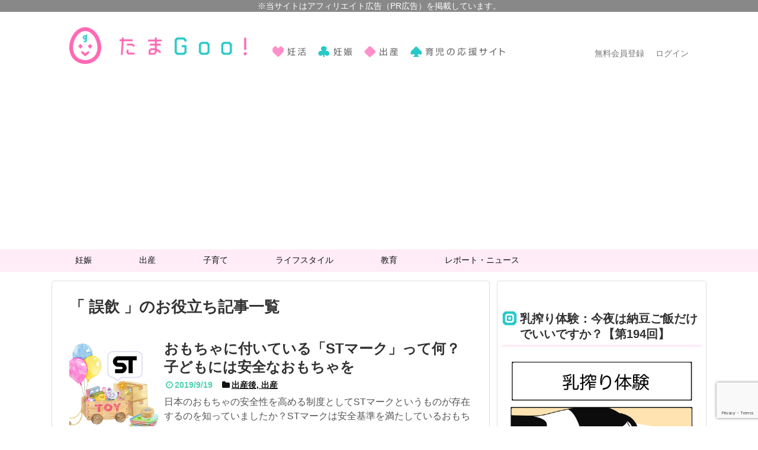

--- FILE ---
content_type: text/html; charset=UTF-8
request_url: https://tamagoo.jp/tag/accidental-ingestion/
body_size: 17979
content:
<!DOCTYPE html>
<html lang="ja">
    <head>
                <meta charset="UTF-8">
                    <meta name="viewport" content="width=1280, maximum-scale=1, user-scalable=yes">
                <link rel="alternate" type="application/rss+xml" title="たまGoo! RSS Feed" href="https://tamagoo.jp/feed/" />
        <link rel="pingback" href="https://tamagoo.jp/xmlrpc.php" />
                <meta name="robots" content="noindex,follow">
<meta name="description" content="「誤飲」の記事一覧です。" />
<meta name="keywords" content="誤飲,ブログ,記事一覧" />
                                                                

<script type="text/javascript" src="https://ajax.googleapis.com/ajax/libs/jquery/1.8.2/jquery.min.js"></script>


<script>

$(document).ready(function(){
	$("#body-in").attr('class','body-in-add');
});
</script>                <script src="https://tamagoo.jp/wp-content/themes/simplicity2/js/jquery.tablefix_1.0.1.js"></script>
        <meta name='robots' content='index, follow, max-image-preview:large, max-snippet:-1, max-video-preview:-1' />
<meta property="og:title" content="たまGoo!"/>
<meta property="og:description" content="妊活・妊娠・出産・育児の応援サイト"/>
<meta property="og:image:alt" content="STマークのおもちゃ"/>
<meta property="og:image" content="https://tamagoo.jp/wp-content/uploads/2019/08/st-mark-of-the-toy.png"/>
<meta property="og:image:width" content="640"/>
<meta property="og:image:height" content="436"/>
<meta property="og:type" content="article"/>
<meta property="og:article:published_time" content="2019-09-19 12:00:07"/>
<meta property="og:article:modified_time" content="2019-09-06 16:50:41"/>
<meta property="og:article:tag" content="誤飲"/>
<meta property="og:article:tag" content="子ども"/>
<meta property="og:article:tag" content="おもちゃ"/>
<meta property="og:article:tag" content="子どもの事故"/>
<meta property="og:article:tag" content="海外"/>
<meta property="og:article:tag" content="知育"/>
<meta property="og:article:tag" content="月齢"/>
<meta property="og:article:tag" content="片付け"/>
<meta property="og:article:tag" content="ケガ"/>
<meta name="twitter:card" content="summary">
<meta name="twitter:title" content="たまGoo!"/>
<meta name="twitter:description" content="妊活・妊娠・出産・育児の応援サイト"/>
<meta name="twitter:image" content="https://tamagoo.jp/wp-content/uploads/2019/08/st-mark-of-the-toy.png"/>

	<!-- This site is optimized with the Yoast SEO plugin v17.8 - https://yoast.com/wordpress/plugins/seo/ -->
	<title>誤飲 - たまGoo!</title>
	<link rel="canonical" href="https://tamagoo.jp/tag/accidental-ingestion/" />
	<meta property="og:url" content="https://tamagoo.jp/tag/accidental-ingestion/" />
	<meta property="og:site_name" content="たまGoo!" />
	<meta name="twitter:site" content="@tamagoojp" />
	<script type="application/ld+json" class="yoast-schema-graph">{"@context":"https://schema.org","@graph":[{"@type":"Organization","@id":"https://tamagoo.jp/#organization","name":"\u30c7\u30a3\u30fc\u30a8\u30e0\u30bd\u30ea\u30e5\u30fc\u30b7\u30e7\u30f3\u30ba\u682a\u5f0f\u4f1a\u793e","url":"https://tamagoo.jp/","sameAs":["https://www.facebook.com/tamagoojp/","https://twitter.com/tamagoojp"],"logo":{"@type":"ImageObject","@id":"https://tamagoo.jp/#logo","inLanguage":"ja","url":"https://tamagoo.jp/wp-content/uploads/2018/04/dms-logo.png","contentUrl":"https://tamagoo.jp/wp-content/uploads/2018/04/dms-logo.png","width":205,"height":129,"caption":"\u30c7\u30a3\u30fc\u30a8\u30e0\u30bd\u30ea\u30e5\u30fc\u30b7\u30e7\u30f3\u30ba\u682a\u5f0f\u4f1a\u793e"},"image":{"@id":"https://tamagoo.jp/#logo"}},{"@type":"WebSite","@id":"https://tamagoo.jp/#website","url":"https://tamagoo.jp/","name":"\u305f\u307eGoo!","description":"\u598a\u6d3b\u30fb\u598a\u5a20\u30fb\u51fa\u7523\u30fb\u80b2\u5150\u306e\u5fdc\u63f4\u30b5\u30a4\u30c8","publisher":{"@id":"https://tamagoo.jp/#organization"},"potentialAction":[{"@type":"SearchAction","target":{"@type":"EntryPoint","urlTemplate":"https://tamagoo.jp/?s={search_term_string}"},"query-input":"required name=search_term_string"}],"inLanguage":"ja"},{"@type":"CollectionPage","@id":"https://tamagoo.jp/tag/accidental-ingestion/#webpage","url":"https://tamagoo.jp/tag/accidental-ingestion/","name":"\u8aa4\u98f2 - \u305f\u307eGoo!","isPartOf":{"@id":"https://tamagoo.jp/#website"},"breadcrumb":{"@id":"https://tamagoo.jp/tag/accidental-ingestion/#breadcrumb"},"inLanguage":"ja","potentialAction":[{"@type":"ReadAction","target":["https://tamagoo.jp/tag/accidental-ingestion/"]}]},{"@type":"BreadcrumbList","@id":"https://tamagoo.jp/tag/accidental-ingestion/#breadcrumb","itemListElement":[{"@type":"ListItem","position":1,"name":"Home","item":"https://tamagoo.jp/"},{"@type":"ListItem","position":2,"name":"\u8aa4\u98f2"}]}]}</script>
	<!-- / Yoast SEO plugin. -->


<link rel='dns-prefetch' href='//www.google.com' />
<link rel='dns-prefetch' href='//s.w.org' />
<link rel="alternate" type="application/rss+xml" title="たまGoo! &raquo; フィード" href="https://tamagoo.jp/feed/" />
<link rel="alternate" type="application/rss+xml" title="たまGoo! &raquo; コメントフィード" href="https://tamagoo.jp/comments/feed/" />
<link rel="alternate" type="application/rss+xml" title="たまGoo! &raquo; 誤飲 タグのフィード" href="https://tamagoo.jp/tag/accidental-ingestion/feed/" />
		<script type="text/javascript">
			window._wpemojiSettings = {"baseUrl":"https:\/\/s.w.org\/images\/core\/emoji\/13.1.0\/72x72\/","ext":".png","svgUrl":"https:\/\/s.w.org\/images\/core\/emoji\/13.1.0\/svg\/","svgExt":".svg","source":{"concatemoji":"https:\/\/tamagoo.jp\/wp-includes\/js\/wp-emoji-release.min.js"}};
			!function(e,a,t){var n,r,o,i=a.createElement("canvas"),p=i.getContext&&i.getContext("2d");function s(e,t){var a=String.fromCharCode;p.clearRect(0,0,i.width,i.height),p.fillText(a.apply(this,e),0,0);e=i.toDataURL();return p.clearRect(0,0,i.width,i.height),p.fillText(a.apply(this,t),0,0),e===i.toDataURL()}function c(e){var t=a.createElement("script");t.src=e,t.defer=t.type="text/javascript",a.getElementsByTagName("head")[0].appendChild(t)}for(o=Array("flag","emoji"),t.supports={everything:!0,everythingExceptFlag:!0},r=0;r<o.length;r++)t.supports[o[r]]=function(e){if(!p||!p.fillText)return!1;switch(p.textBaseline="top",p.font="600 32px Arial",e){case"flag":return s([127987,65039,8205,9895,65039],[127987,65039,8203,9895,65039])?!1:!s([55356,56826,55356,56819],[55356,56826,8203,55356,56819])&&!s([55356,57332,56128,56423,56128,56418,56128,56421,56128,56430,56128,56423,56128,56447],[55356,57332,8203,56128,56423,8203,56128,56418,8203,56128,56421,8203,56128,56430,8203,56128,56423,8203,56128,56447]);case"emoji":return!s([10084,65039,8205,55357,56613],[10084,65039,8203,55357,56613])}return!1}(o[r]),t.supports.everything=t.supports.everything&&t.supports[o[r]],"flag"!==o[r]&&(t.supports.everythingExceptFlag=t.supports.everythingExceptFlag&&t.supports[o[r]]);t.supports.everythingExceptFlag=t.supports.everythingExceptFlag&&!t.supports.flag,t.DOMReady=!1,t.readyCallback=function(){t.DOMReady=!0},t.supports.everything||(n=function(){t.readyCallback()},a.addEventListener?(a.addEventListener("DOMContentLoaded",n,!1),e.addEventListener("load",n,!1)):(e.attachEvent("onload",n),a.attachEvent("onreadystatechange",function(){"complete"===a.readyState&&t.readyCallback()})),(n=t.source||{}).concatemoji?c(n.concatemoji):n.wpemoji&&n.twemoji&&(c(n.twemoji),c(n.wpemoji)))}(window,document,window._wpemojiSettings);
		</script>
		<style type="text/css">
img.wp-smiley,
img.emoji {
	display: inline !important;
	border: none !important;
	box-shadow: none !important;
	height: 1em !important;
	width: 1em !important;
	margin: 0 .07em !important;
	vertical-align: -0.1em !important;
	background: none !important;
	padding: 0 !important;
}
</style>
	<link rel='stylesheet' id='simplicity-style-css'  href='https://tamagoo.jp/wp-content/themes/simplicity2/style.css' type='text/css' media='all' />
<link rel='stylesheet' id='responsive-style-css'  href='https://tamagoo.jp/wp-content/themes/simplicity2/css/responsive-pc.css' type='text/css' media='all' />
<link rel='stylesheet' id='font-awesome-style-css'  href='https://tamagoo.jp/wp-content/themes/simplicity2/webfonts/css/font-awesome.min.css' type='text/css' media='all' />
<link rel='stylesheet' id='icomoon-style-css'  href='https://tamagoo.jp/wp-content/themes/simplicity2/webfonts/icomoon/style.css' type='text/css' media='all' />
<link rel='stylesheet' id='thread-simple-style-css'  href='https://tamagoo.jp/wp-content/themes/simplicity2/css/thread-simple.css' type='text/css' media='all' />
<link rel='stylesheet' id='sns-viral-white-style-css'  href='https://tamagoo.jp/wp-content/themes/simplicity2/css/sns-viral-white.css' type='text/css' media='all' />
<link rel='stylesheet' id='extension-style-css'  href='https://tamagoo.jp/wp-content/themes/simplicity2/css/extension.css' type='text/css' media='all' />
<style id='extension-style-inline-css' type='text/css'>
.ad-space{text-align:center}ul.snsp li.twitter-page a span{background-color:#55acee}ul.snsp li.facebook-page a span{background-color:#3b5998}ul.snsp li.google-plus-page a span{background-color:#dd4b39}ul.snsp li.instagram-page a span{background-color:#3f729b}ul.snsp li.hatebu-page a span{background-color:#008fde}ul.snsp li.pinterest-page a span{background-color:#cc2127}ul.snsp li.youtube-page a span{background-color:#e52d27}ul.snsp li.flickr-page a span{background-color:#1d1d1b}ul.snsp li.line-page a span{background-color:#00c300}ul.snsp li.feedly-page a span{background-color:#87bd33}ul.snsp li.push7-page a span{background-color:#eeac00}ul.snsp li.rss-page a span{background-color:#fe9900}ul.snsp li a:hover{opacity:.7}.article{font-size:14px} #sidebar{width:336px}#header-in,#navi-in,#body-in,#footer-in{width:1106px}  #header .alignleft{margin-right:30px;max-width:none} .blog-card-wide{width:calc(100% - 40px);margin:20px}.blog-card-wide{width:auto;margin:0}.external-blog-card-hatena.blog-card-wide{width:calc(100% - 40px);margin:10px 20px}.entry-content .hover-card{width:calc(100% - 40px);margin:20px} .related-entry-thumbnail{height:230px;width:160px;margin-right:10px}.related-entry-thumbnail .related-entry-title a{font-size:14px}.related-entry-thumbnail img{width:160px;height:auto} .blog-card-thumbnail-right .blog-card-thumbnail{float:right}.blog-card-thumbnail-right .blog-card-content{margin-left:0;margin-right:110px}.blog-card-thumbnail-right img.blog-card-thumb-image{margin-left:10px;margin-right:0}#sidebar .blog-card-thumbnail-right .blog-card-content{margin-left:0;margin-right:90px}@media screen and (max-width:560px){.blog-card-thumbnail-right .blog-card-content{margin-right:90px}.blog-card-thumbnail-right .blog-card-title{margin-left:0}.blog-card-thumbnail-right img.blog-card-thumb-image{margin-left:5px;margin-right:0}}  #sidebar{background-color:#fff;padding:5px 8px;border-radius:4px;border:1px solid #ddd}@media screen and (max-width:639px){.article br{display:block}}
</style>
<link rel='stylesheet' id='child-style-css'  href='https://tamagoo.jp/wp-content/themes/simplicity2-child/style.css' type='text/css' media='all' />
<link rel='stylesheet' id='print-style-css'  href='https://tamagoo.jp/wp-content/themes/simplicity2/css/print.css' type='text/css' media='print' />
<link rel='stylesheet' id='wp-block-library-css'  href='https://tamagoo.jp/wp-includes/css/dist/block-library/style.min.css' type='text/css' media='all' />
<style id='wp-block-library-inline-css' type='text/css'>
.has-text-align-justify{text-align:justify;}
</style>
<link rel='stylesheet' id='mediaelement-css'  href='https://tamagoo.jp/wp-includes/js/mediaelement/mediaelementplayer-legacy.min.css' type='text/css' media='all' />
<link rel='stylesheet' id='wp-mediaelement-css'  href='https://tamagoo.jp/wp-includes/js/mediaelement/wp-mediaelement.min.css' type='text/css' media='all' />
<link rel='stylesheet' id='avatar-manager-css'  href='https://tamagoo.jp/wp-content/plugins/avatar-manager/assets/css/avatar-manager.min.css' type='text/css' media='all' />
<link rel='stylesheet' id='contact-form-7-css'  href='https://tamagoo.jp/wp-content/plugins/contact-form-7/includes/css/styles.css' type='text/css' media='all' />
<link rel='stylesheet' id='swpm.common-css'  href='https://tamagoo.jp/wp-content/plugins/simple-membership/css/swpm.common.css' type='text/css' media='all' />
<link rel='stylesheet' id='toc-screen-css'  href='https://tamagoo.jp/wp-content/plugins/table-of-contents-plus/screen.min.css' type='text/css' media='all' />
<link rel='stylesheet' id='tcd-maps-css'  href='https://tamagoo.jp/wp-content/plugins/tcd-google-maps/admin.css' type='text/css' media='all' />
<link rel='stylesheet' id='widgetopts-styles-css'  href='https://tamagoo.jp/wp-content/plugins/widget-options/assets/css/widget-options.css' type='text/css' media='all' />
<link rel='stylesheet' id='wp-polls-css'  href='https://tamagoo.jp/wp-content/plugins/wp-polls/polls-css.css' type='text/css' media='all' />
<style id='wp-polls-inline-css' type='text/css'>
.wp-polls .pollbar {
	margin: 1px;
	font-size: 13px;
	line-height: 15px;
	height: 15px;
	background-image: url('https://tamagoo.jp/wp-content/plugins/wp-polls/images/default/pollbg.gif');
	border: 1px solid #D7F9FF;
}

</style>
<link rel='stylesheet' id='amazonjs-css'  href='https://tamagoo.jp/wp-content/plugins/amazonjs/css/amazonjs.css' type='text/css' media='all' />
<link rel='stylesheet' id='tablepress-default-css'  href='https://tamagoo.jp/wp-content/plugins/tablepress/css/default.min.css' type='text/css' media='all' />
<style id='tablepress-default-inline-css' type='text/css'>
.tablepress thead th,.tablepress tbody tr:first-child td,.tablepress tbody td,.tablepress tfoot th{border:1px solid #8F8F8F!important}.tablepress thead th{background-color:#FFE9CE}
</style>
<link rel='stylesheet' id='jetpack_css-css'  href='https://tamagoo.jp/wp-content/plugins/jetpack/css/jetpack.css' type='text/css' media='all' />
<script type='text/javascript' src='https://tamagoo.jp/wp-includes/js/jquery/jquery.min.js' id='jquery-core-js'></script>
<script type='text/javascript' src='https://tamagoo.jp/wp-includes/js/jquery/jquery-migrate.min.js' id='jquery-migrate-js'></script>
<script type='text/javascript' src='https://tamagoo.jp/wp-content/plugins/avatar-manager/assets/js/avatar-manager.min.js' id='avatar-manager-js'></script>
<link rel="EditURI" type="application/rsd+xml" title="RSD" href="https://tamagoo.jp/xmlrpc.php?rsd" />
<link rel="wlwmanifest" type="application/wlwmanifest+xml" href="https://tamagoo.jp/wp-includes/wlwmanifest.xml" /> 
<meta name="generator" content="WordPress 5.8.12" />
<style type="text/css">div#toc_container {width: 100%;}div#toc_container ul li {font-size: 100%;}</style><style type='text/css'>img#wpstats{display:none}</style>
		<link rel="shortcut icon" type="image/x-icon" href="https://tamagoo.jp/wp-content/uploads/2016/09/TAMAGOO_logo_RGB_fix_32x32.png" />
      <meta name="onesignal" content="wordpress-plugin"/>
            <script>

      window.OneSignal = window.OneSignal || [];

      OneSignal.push( function() {
        OneSignal.SERVICE_WORKER_UPDATER_PATH = "OneSignalSDKUpdaterWorker.js.php";
                      OneSignal.SERVICE_WORKER_PATH = "OneSignalSDKWorker.js.php";
                      OneSignal.SERVICE_WORKER_PARAM = { scope: "/" };
        OneSignal.setDefaultNotificationUrl("https://tamagoo.jp");
        var oneSignal_options = {};
        window._oneSignalInitOptions = oneSignal_options;

        oneSignal_options['wordpress'] = true;
oneSignal_options['appId'] = '50f70834-f638-4cb9-b3d6-4fa475367d23';
oneSignal_options['allowLocalhostAsSecureOrigin'] = true;
oneSignal_options['welcomeNotification'] = { };
oneSignal_options['welcomeNotification']['title'] = "たまGoo!";
oneSignal_options['welcomeNotification']['message'] = "プッシュ通知登録ありがとうございます！更新情報を随時お届けします。";
oneSignal_options['welcomeNotification']['url'] = "https://tamagoo.jp/";
oneSignal_options['path'] = "https://tamagoo.jp/wp-content/plugins/onesignal-free-web-push-notifications/sdk_files/";
oneSignal_options['safari_web_id'] = "web.onesignal.auto.5f8d50ad-7ec3-4f1c-a2de-134e8949294e";
oneSignal_options['promptOptions'] = { };
oneSignal_options['promptOptions']['actionMessage'] = "プッシュ通知を登録するとサイトの更新情報を受け取れます。";
oneSignal_options['promptOptions']['exampleNotificationTitleDesktop'] = "通知タイトル";
oneSignal_options['promptOptions']['exampleNotificationMessageDesktop'] = "通知メッセージが表示されます";
oneSignal_options['promptOptions']['exampleNotificationTitleMobile'] = "通知タイトル";
oneSignal_options['promptOptions']['exampleNotificationMessageMobile'] = "通知メッセージが表示されます";
oneSignal_options['promptOptions']['exampleNotificationCaption'] = "(通知はいつでも登録解除できます)";
oneSignal_options['promptOptions']['acceptButtonText'] = "登録する";
oneSignal_options['promptOptions']['cancelButtonText'] = "今はしない";
oneSignal_options['promptOptions']['siteName'] = "https://tamagoo.jp/";
                OneSignal.init(window._oneSignalInitOptions);
                OneSignal.showSlidedownPrompt();      });

      function documentInitOneSignal() {
        var oneSignal_elements = document.getElementsByClassName("OneSignal-prompt");

        var oneSignalLinkClickHandler = function(event) { OneSignal.push(['registerForPushNotifications']); event.preventDefault(); };        for(var i = 0; i < oneSignal_elements.length; i++)
          oneSignal_elements[i].addEventListener('click', oneSignalLinkClickHandler, false);
      }

      if (document.readyState === 'complete') {
           documentInitOneSignal();
      }
      else {
           window.addEventListener("load", function(event){
               documentInitOneSignal();
          });
      }
    </script>
<style type="text/css">.saboxplugin-wrap{-webkit-box-sizing:border-box;-moz-box-sizing:border-box;-ms-box-sizing:border-box;box-sizing:border-box;border:1px solid #eee;width:100%;clear:both;display:block;overflow:hidden;word-wrap:break-word;position:relative}.saboxplugin-wrap .saboxplugin-gravatar{float:left;padding:0 20px 20px 20px}.saboxplugin-wrap .saboxplugin-gravatar img{max-width:100px;height:auto;border-radius:0;}.saboxplugin-wrap .saboxplugin-authorname{font-size:18px;line-height:1;margin:20px 0 0 20px;display:block}.saboxplugin-wrap .saboxplugin-authorname a{text-decoration:none}.saboxplugin-wrap .saboxplugin-authorname a:focus{outline:0}.saboxplugin-wrap .saboxplugin-desc{display:block;margin:5px 20px}.saboxplugin-wrap .saboxplugin-desc a{text-decoration:underline}.saboxplugin-wrap .saboxplugin-desc p{margin:5px 0 12px}.saboxplugin-wrap .saboxplugin-web{margin:0 20px 15px;text-align:left}.saboxplugin-wrap .sab-web-position{text-align:right}.saboxplugin-wrap .saboxplugin-web a{color:#ccc;text-decoration:none}.saboxplugin-wrap .saboxplugin-socials{position:relative;display:block;background:#fcfcfc;padding:5px;border-top:1px solid #eee}.saboxplugin-wrap .saboxplugin-socials a svg{width:20px;height:20px}.saboxplugin-wrap .saboxplugin-socials a svg .st2{fill:#fff; transform-origin:center center;}.saboxplugin-wrap .saboxplugin-socials a svg .st1{fill:rgba(0,0,0,.3)}.saboxplugin-wrap .saboxplugin-socials a:hover{opacity:.8;-webkit-transition:opacity .4s;-moz-transition:opacity .4s;-o-transition:opacity .4s;transition:opacity .4s;box-shadow:none!important;-webkit-box-shadow:none!important}.saboxplugin-wrap .saboxplugin-socials .saboxplugin-icon-color{box-shadow:none;padding:0;border:0;-webkit-transition:opacity .4s;-moz-transition:opacity .4s;-o-transition:opacity .4s;transition:opacity .4s;display:inline-block;color:#fff;font-size:0;text-decoration:inherit;margin:5px;-webkit-border-radius:0;-moz-border-radius:0;-ms-border-radius:0;-o-border-radius:0;border-radius:0;overflow:hidden}.saboxplugin-wrap .saboxplugin-socials .saboxplugin-icon-grey{text-decoration:inherit;box-shadow:none;position:relative;display:-moz-inline-stack;display:inline-block;vertical-align:middle;zoom:1;margin:10px 5px;color:#444;fill:#444}.clearfix:after,.clearfix:before{content:' ';display:table;line-height:0;clear:both}.ie7 .clearfix{zoom:1}.saboxplugin-socials.sabox-colored .saboxplugin-icon-color .sab-twitch{border-color:#38245c}.saboxplugin-socials.sabox-colored .saboxplugin-icon-color .sab-addthis{border-color:#e91c00}.saboxplugin-socials.sabox-colored .saboxplugin-icon-color .sab-behance{border-color:#003eb0}.saboxplugin-socials.sabox-colored .saboxplugin-icon-color .sab-delicious{border-color:#06c}.saboxplugin-socials.sabox-colored .saboxplugin-icon-color .sab-deviantart{border-color:#036824}.saboxplugin-socials.sabox-colored .saboxplugin-icon-color .sab-digg{border-color:#00327c}.saboxplugin-socials.sabox-colored .saboxplugin-icon-color .sab-dribbble{border-color:#ba1655}.saboxplugin-socials.sabox-colored .saboxplugin-icon-color .sab-facebook{border-color:#1e2e4f}.saboxplugin-socials.sabox-colored .saboxplugin-icon-color .sab-flickr{border-color:#003576}.saboxplugin-socials.sabox-colored .saboxplugin-icon-color .sab-github{border-color:#264874}.saboxplugin-socials.sabox-colored .saboxplugin-icon-color .sab-google{border-color:#0b51c5}.saboxplugin-socials.sabox-colored .saboxplugin-icon-color .sab-googleplus{border-color:#96271a}.saboxplugin-socials.sabox-colored .saboxplugin-icon-color .sab-html5{border-color:#902e13}.saboxplugin-socials.sabox-colored .saboxplugin-icon-color .sab-instagram{border-color:#1630aa}.saboxplugin-socials.sabox-colored .saboxplugin-icon-color .sab-linkedin{border-color:#00344f}.saboxplugin-socials.sabox-colored .saboxplugin-icon-color .sab-pinterest{border-color:#5b040e}.saboxplugin-socials.sabox-colored .saboxplugin-icon-color .sab-reddit{border-color:#992900}.saboxplugin-socials.sabox-colored .saboxplugin-icon-color .sab-rss{border-color:#a43b0a}.saboxplugin-socials.sabox-colored .saboxplugin-icon-color .sab-sharethis{border-color:#5d8420}.saboxplugin-socials.sabox-colored .saboxplugin-icon-color .sab-skype{border-color:#00658a}.saboxplugin-socials.sabox-colored .saboxplugin-icon-color .sab-soundcloud{border-color:#995200}.saboxplugin-socials.sabox-colored .saboxplugin-icon-color .sab-spotify{border-color:#0f612c}.saboxplugin-socials.sabox-colored .saboxplugin-icon-color .sab-stackoverflow{border-color:#a95009}.saboxplugin-socials.sabox-colored .saboxplugin-icon-color .sab-steam{border-color:#006388}.saboxplugin-socials.sabox-colored .saboxplugin-icon-color .sab-user_email{border-color:#b84e05}.saboxplugin-socials.sabox-colored .saboxplugin-icon-color .sab-stumbleUpon{border-color:#9b280e}.saboxplugin-socials.sabox-colored .saboxplugin-icon-color .sab-tumblr{border-color:#10151b}.saboxplugin-socials.sabox-colored .saboxplugin-icon-color .sab-twitter{border-color:#0967a0}.saboxplugin-socials.sabox-colored .saboxplugin-icon-color .sab-vimeo{border-color:#0d7091}.saboxplugin-socials.sabox-colored .saboxplugin-icon-color .sab-windows{border-color:#003f71}.saboxplugin-socials.sabox-colored .saboxplugin-icon-color .sab-whatsapp{border-color:#003f71}.saboxplugin-socials.sabox-colored .saboxplugin-icon-color .sab-wordpress{border-color:#0f3647}.saboxplugin-socials.sabox-colored .saboxplugin-icon-color .sab-yahoo{border-color:#14002d}.saboxplugin-socials.sabox-colored .saboxplugin-icon-color .sab-youtube{border-color:#900}.saboxplugin-socials.sabox-colored .saboxplugin-icon-color .sab-xing{border-color:#000202}.saboxplugin-socials.sabox-colored .saboxplugin-icon-color .sab-mixcloud{border-color:#2475a0}.saboxplugin-socials.sabox-colored .saboxplugin-icon-color .sab-vk{border-color:#243549}.saboxplugin-socials.sabox-colored .saboxplugin-icon-color .sab-medium{border-color:#00452c}.saboxplugin-socials.sabox-colored .saboxplugin-icon-color .sab-quora{border-color:#420e00}.saboxplugin-socials.sabox-colored .saboxplugin-icon-color .sab-meetup{border-color:#9b181c}.saboxplugin-socials.sabox-colored .saboxplugin-icon-color .sab-goodreads{border-color:#000}.saboxplugin-socials.sabox-colored .saboxplugin-icon-color .sab-snapchat{border-color:#999700}.saboxplugin-socials.sabox-colored .saboxplugin-icon-color .sab-500px{border-color:#00557f}.saboxplugin-socials.sabox-colored .saboxplugin-icon-color .sab-mastodont{border-color:#185886}.sabox-plus-item{margin-bottom:20px}@media screen and (max-width:480px){.saboxplugin-wrap{text-align:center}.saboxplugin-wrap .saboxplugin-gravatar{float:none;padding:20px 0;text-align:center;margin:0 auto;display:block}.saboxplugin-wrap .saboxplugin-gravatar img{float:none;display:inline-block;display:-moz-inline-stack;vertical-align:middle;zoom:1}.saboxplugin-wrap .saboxplugin-desc{margin:0 10px 20px;text-align:center}.saboxplugin-wrap .saboxplugin-authorname{text-align:center;margin:10px 0 20px}}body .saboxplugin-authorname a,body .saboxplugin-authorname a:hover{box-shadow:none;-webkit-box-shadow:none}a.sab-profile-edit{font-size:16px!important;line-height:1!important}.sab-edit-settings a,a.sab-profile-edit{color:#0073aa!important;box-shadow:none!important;-webkit-box-shadow:none!important}.sab-edit-settings{margin-right:15px;position:absolute;right:0;z-index:2;bottom:10px;line-height:20px}.sab-edit-settings i{margin-left:5px}.saboxplugin-socials{line-height:1!important}.rtl .saboxplugin-wrap .saboxplugin-gravatar{float:right}.rtl .saboxplugin-wrap .saboxplugin-authorname{display:flex;align-items:center}.rtl .saboxplugin-wrap .saboxplugin-authorname .sab-profile-edit{margin-right:10px}.rtl .sab-edit-settings{right:auto;left:0}img.sab-custom-avatar{max-width:75px;}.saboxplugin-wrap .saboxplugin-authorname {font-family:"none";}.saboxplugin-wrap .saboxplugin-desc {font-family:none;}.saboxplugin-wrap {margin-top:0px; margin-bottom:0px; padding: 0px 0px }.saboxplugin-wrap .saboxplugin-authorname {font-size:18px; line-height:25px;}.saboxplugin-wrap .saboxplugin-desc p, .saboxplugin-wrap .saboxplugin-desc {font-size:14px !important; line-height:21px !important;}.saboxplugin-wrap .saboxplugin-web {font-size:14px;}.saboxplugin-wrap .saboxplugin-socials a svg {width:18px;height:18px;}</style><style type="text/css" id="wp-custom-css">#header:before {
    content: "※当サイトはアフィリエイト広告（PR広告）を掲載しています。";
    background-color: #888;
    display: block;
    text-align: center;
    color: #fff;
    font-size: 0.9em;
	  margin-bottom:10px;
	  line-height:1.4em;
}</style>    </head>
    <body class="archive tag tag-accidental-ingestion tag-481" itemscope itemtype="http://schema.org/WebPage">

        <!-- Google Tag Manager -->
        <noscript><iframe src="//www.googletagmanager.com/ns.html?id=GTM-MS9FPL"
                      height="0" width="0" style="display:none;visibility:hidden"></iframe></noscript>
        <script>(function(w,d,s,l,i){w[l]=w[l]||[];w[l].push({'gtm.start':
                                                              new Date().getTime(),event:'gtm.js'});var f=d.getElementsByTagName(s)[0],
                                                                                                        j=d.createElement(s),dl=l!='dataLayer'?'&l='+l:'';j.async=true;j.src=
                                                                                                            '//www.googletagmanager.com/gtm.js?id='+i+dl;f.parentNode.insertBefore(j,f);
            })(window,document,'script','dataLayer','GTM-MS9FPL');</script>
        <!-- End Google Tag Manager -->

        <div id="container">

            <!-- header -->
            <header itemscope itemtype="http://schema.org/WPHeader">
                <div id="header" class="clearfix">
                    <div id="header-in">

                                                <div id="h-top">
                            <!-- モバイルメニュー表示用のボタン -->
<div id="mobile-menu">
  <a id="mobile-menu-toggle" href="#"><span class="fa fa-bars fa-2x"></span></a>
</div>

                            <div class="alignleft top-title-catchphrase">
                                <!-- サイトのタイトル -->
<p id="site-title" itemscope itemtype="http://schema.org/Organization">
  <a href="https://tamagoo.jp/"><img src="https://tamagoo.jp/wp-content/uploads/2016/09/TAMAGOO_logo_RGB_fix-01.png" alt="たまGoo!" class="site-title-img" /></a></p>
<!-- サイトの概要 -->
<p id="site-description">
  <img src="https://tamagoo.jp/wp-content/themes/simplicity2-child/images/tamagoo_header.png" alt="妊活・妊娠・出産・育児の応援サイト">
</p>
                            </div>

                            <div class="alignright top-sns-follows">
                                
                                <ul class="member_line">
                                                    	                    <li><a href="https://tamagoo.jp/wp-content/themes/simplicity2/membership-join/membership-registration/">無料会員登録</a></li>
					                    <li><a href="https://tamagoo.jp/wp-content/themes/simplicity2/membership-login/">ログイン</a></li>
                                                                    </ul>

                            </div>

                        </div><!-- /#h-top -->
                    </div><!-- /#header-in -->
                </div><!-- /#header -->
            </header>

            <!-- Navigation -->
<nav itemscope itemtype="http://schema.org/SiteNavigationElement">
  <div id="navi">
      	<div id="navi-in">
      <div class="menu-gnavi-container"><ul id="menu-gnavi" class="menu"><li id="menu-item-90" class="menu-item menu-item-type-taxonomy menu-item-object-category menu-item-has-children menu-item-90"><a href="https://tamagoo.jp/pregnant/">妊娠</a>
<ul class="sub-menu">
	<li id="menu-item-2336" class="menu-item menu-item-type-taxonomy menu-item-object-category menu-item-2336"><a href="https://tamagoo.jp/pregnant/first-trimester/">妊娠初期</a></li>
	<li id="menu-item-2337" class="menu-item menu-item-type-taxonomy menu-item-object-category menu-item-2337"><a href="https://tamagoo.jp/pregnant/second-trimester/">妊娠中期</a></li>
	<li id="menu-item-2338" class="menu-item menu-item-type-taxonomy menu-item-object-category menu-item-2338"><a href="https://tamagoo.jp/pregnant/third-trimester/">妊娠後期</a></li>
</ul>
</li>
<li id="menu-item-4060" class="menu-item menu-item-type-taxonomy menu-item-object-category menu-item-has-children menu-item-4060"><a href="https://tamagoo.jp/give-birth/">出産</a>
<ul class="sub-menu">
	<li id="menu-item-4427" class="menu-item menu-item-type-taxonomy menu-item-object-category menu-item-4427"><a href="https://tamagoo.jp/give-birth/pregnancy-birth/">出産前</a></li>
	<li id="menu-item-4428" class="menu-item menu-item-type-taxonomy menu-item-object-category menu-item-4428"><a href="https://tamagoo.jp/give-birth/after-childbirth/">出産後</a></li>
</ul>
</li>
<li id="menu-item-3126" class="menu-item menu-item-type-taxonomy menu-item-object-category menu-item-has-children menu-item-3126"><a href="https://tamagoo.jp/childcare/">子育て</a>
<ul class="sub-menu">
	<li id="menu-item-9006" class="menu-item menu-item-type-taxonomy menu-item-object-category menu-item-9006"><a href="https://tamagoo.jp/childcare/summary-of-hokatsu/">保育園・幼稚園</a></li>
	<li id="menu-item-4055" class="menu-item menu-item-type-taxonomy menu-item-object-category menu-item-4055"><a href="https://tamagoo.jp/childcare/infant/">0歳児</a></li>
	<li id="menu-item-4056" class="menu-item menu-item-type-taxonomy menu-item-object-category menu-item-4056"><a href="https://tamagoo.jp/childcare/1-year-olds/">1歳児</a></li>
	<li id="menu-item-4057" class="menu-item menu-item-type-taxonomy menu-item-object-category menu-item-4057"><a href="https://tamagoo.jp/childcare/2-year-olds/">2歳児</a></li>
	<li id="menu-item-4058" class="menu-item menu-item-type-taxonomy menu-item-object-category menu-item-4058"><a href="https://tamagoo.jp/childcare/3-6-year-olds/">3歳~6歳児</a></li>
	<li id="menu-item-12166" class="menu-item menu-item-type-taxonomy menu-item-object-category menu-item-12166"><a href="https://tamagoo.jp/childcare/7-12-year-olds/">7歳~12歳児</a></li>
	<li id="menu-item-82893" class="menu-item menu-item-type-taxonomy menu-item-object-category menu-item-82893"><a href="https://tamagoo.jp/childcare/dotabata-diary/">今夜は納豆ご飯だけでいいですか</a></li>
</ul>
</li>
<li id="menu-item-81628" class="menu-item menu-item-type-taxonomy menu-item-object-category menu-item-has-children menu-item-81628"><a href="https://tamagoo.jp/lifestyle/">ライフスタイル</a>
<ul class="sub-menu">
	<li id="menu-item-81629" class="menu-item menu-item-type-taxonomy menu-item-object-category menu-item-81629"><a href="https://tamagoo.jp/lifestyle/food/">食生活</a></li>
	<li id="menu-item-81630" class="menu-item menu-item-type-taxonomy menu-item-object-category menu-item-81630"><a href="https://tamagoo.jp/lifestyle/hospital/">病院</a></li>
	<li id="menu-item-81631" class="menu-item menu-item-type-taxonomy menu-item-object-category menu-item-81631"><a href="https://tamagoo.jp/lifestyle/work/">仕事</a></li>
	<li id="menu-item-81637" class="menu-item menu-item-type-taxonomy menu-item-object-category menu-item-81637"><a href="https://tamagoo.jp/lifestyle/money-and-residence/">お金・住まい</a></li>
	<li id="menu-item-81638" class="menu-item menu-item-type-taxonomy menu-item-object-category menu-item-81638"><a href="https://tamagoo.jp/lifestyle/human-relations/">人間関係</a></li>
	<li id="menu-item-81639" class="menu-item menu-item-type-taxonomy menu-item-object-category menu-item-81639"><a href="https://tamagoo.jp/lifestyle/dressing-up-beauty-culture/">おしゃれ・美容</a></li>
</ul>
</li>
<li id="menu-item-81640" class="menu-item menu-item-type-taxonomy menu-item-object-category menu-item-has-children menu-item-81640"><a href="https://tamagoo.jp/education/">教育</a>
<ul class="sub-menu">
	<li id="menu-item-81641" class="menu-item menu-item-type-taxonomy menu-item-object-category menu-item-81641"><a href="https://tamagoo.jp/education/lesson/">習い事</a></li>
	<li id="menu-item-81642" class="menu-item menu-item-type-taxonomy menu-item-object-category menu-item-81642"><a href="https://tamagoo.jp/education/taking-an-examination/">受験</a></li>
	<li id="menu-item-92809" class="menu-item menu-item-type-taxonomy menu-item-object-category menu-item-92809"><a href="https://tamagoo.jp/education/future-education/">これからの教育</a></li>
</ul>
</li>
<li id="menu-item-81636" class="menu-item menu-item-type-taxonomy menu-item-object-category menu-item-has-children menu-item-81636"><a href="https://tamagoo.jp/report-news/">レポート・ニュース</a>
<ul class="sub-menu">
	<li id="menu-item-92807" class="menu-item menu-item-type-taxonomy menu-item-object-category menu-item-92807"><a href="https://tamagoo.jp/report-news/press_release/">プレゼント・プレスリリース</a></li>
	<li id="menu-item-92806" class="menu-item menu-item-type-taxonomy menu-item-object-category menu-item-92806"><a href="https://tamagoo.jp/report-news/editorial-staff-blog/">編集部ブログ</a></li>
</ul>
</li>
</ul></div>    </div><!-- /#navi-in -->
  </div><!-- /#navi -->
</nav>
<!-- /Navigation -->
            <!-- 本体部分 -->
            <div id="body">
                <div id="body-in">

                    
                    <!-- main -->
                    <main itemscope itemprop="mainContentOfPage">
                        <div id="main" itemtype="http://schema.org/Blog">


  <h1 id="archive-title">「
        誤飲      」のお役立ち記事一覧  </h1>






<div id="list">
<!-- 記事一覧 -->
<a class="hover-card" href="https://tamagoo.jp/give-birth/st-mark-of-the-toy/"><article id="post-80393" class="entry cf entry-card post-80393 post type-post status-publish format-standard has-post-thumbnail category-after-childbirth category-give-birth tag-accidental-ingestion tag-child tag-toy tag-childs-suffocation-accident tag-abroad tag-1626 tag-1814 tag-1894 tag-1937">
  <figure class="entry-thumb">
                  <img width="150" height="150" src="https://tamagoo.jp/wp-content/uploads/2019/08/st-mark-of-the-toy-150x150.png" class="entry-thumnail wp-post-image" alt="おもちゃに付いている「STマーク」って何？子どもには安全なおもちゃを" loading="lazy" srcset="https://tamagoo.jp/wp-content/uploads/2019/08/st-mark-of-the-toy-150x150.png 150w, https://tamagoo.jp/wp-content/uploads/2019/08/st-mark-of-the-toy-100x100.png 100w" sizes="(max-width: 150px) 100vw, 150px" />
            </figure><!-- /.entry-thumb -->

  <div class="entry-card-content">
  <header>
    <h2>おもちゃに付いている「STマーク」って何？子どもには安全なおもちゃを</h2>
    <p class="post-meta">
            <span class="post-date"><span class="fa fa-clock-o fa-fw"></span><span class="published">2019/9/19</span></span>
      
            <span class="category"><span class="fa fa-folder fa-fw"></span>出産後, 出産</span>
      
      
      
    </p><!-- /.post-meta -->
      </header>
  <p class="entry-snippet">
日本のおもちゃの安全性を高める制度としてSTマークというものが存在するのを知っていましたか？STマークは安全基準を満たしているおもちゃだ...</p>

    <footer>
    <p class="entry-read">記事を読む</p>
  </footer>
  
</div><!-- /.entry-card-content -->
</article></a><a class="hover-card" href="https://tamagoo.jp/childcare/accident-of-indoor-child/"><article id="post-77619" class="entry cf entry-card post-77619 post type-post status-publish format-standard has-post-thumbnail category-1-year-olds category-childcare tag-accidental-ingestion tag-cigarette-end tag-rice-boiler tag-child tag-humidifying-device tag-washer tag-childs-suffocation-accident tag-inversion tag-outlet tag-water-server tag-1937">
  <figure class="entry-thumb">
                  <img width="150" height="150" src="https://tamagoo.jp/wp-content/uploads/2019/06/accident-of-indoor-child-150x150.jpg" class="entry-thumnail wp-post-image" alt="【0歳～6歳】屋内で一番多い子どもの事故。それは◯◯◯だった！" loading="lazy" srcset="https://tamagoo.jp/wp-content/uploads/2019/06/accident-of-indoor-child-150x150.jpg 150w, https://tamagoo.jp/wp-content/uploads/2019/06/accident-of-indoor-child-100x100.jpg 100w" sizes="(max-width: 150px) 100vw, 150px" />
            </figure><!-- /.entry-thumb -->

  <div class="entry-card-content">
  <header>
    <h2>【0歳～6歳】屋内で一番多い子どもの事故。それは◯◯◯だった！</h2>
    <p class="post-meta">
            <span class="post-date"><span class="fa fa-clock-o fa-fw"></span><span class="published">2019/8/7</span></span>
      
            <span class="category"><span class="fa fa-folder fa-fw"></span>1歳児, 育児</span>
      
      
      
    </p><!-- /.post-meta -->
      </header>
  <p class="entry-snippet">
子どもの事故は、公園や駐車場などの屋外だけではなく、家のなかでも起こります。特に、好奇心いっぱいで何でも自分でやりたがる年齢の子は要注意...</p>

    <footer>
    <p class="entry-read">記事を読む</p>
  </footer>
  
</div><!-- /.entry-card-content -->
</article></a><a class="hover-card" href="https://tamagoo.jp/childcare/safety-measures-of-outlet/"><article id="post-76476" class="entry cf entry-card post-76476 post type-post status-publish format-standard has-post-thumbnail category-infant category-childcare tag-baby tag-4-year-old tag-accidental-ingestion tag-childs-suffocation-accident tag-inversion tag-outlet tag-1884">
  <figure class="entry-thumb">
                  <img width="150" height="150" src="https://tamagoo.jp/wp-content/uploads/2019/05/safety-measures-of-outlet-150x150.jpg" class="entry-thumnail wp-post-image" alt="赤ちゃんがコンセントにさわると危険！安全対策しておこう" loading="lazy" srcset="https://tamagoo.jp/wp-content/uploads/2019/05/safety-measures-of-outlet-150x150.jpg 150w, https://tamagoo.jp/wp-content/uploads/2019/05/safety-measures-of-outlet-100x100.jpg 100w" sizes="(max-width: 150px) 100vw, 150px" />
            </figure><!-- /.entry-thumb -->

  <div class="entry-card-content">
  <header>
    <h2>赤ちゃんがコンセントにさわると危険！安全対策しておこう</h2>
    <p class="post-meta">
            <span class="post-date"><span class="fa fa-clock-o fa-fw"></span><span class="published">2019/6/29</span></span>
      
            <span class="category"><span class="fa fa-folder fa-fw"></span>0歳児, 育児</span>
      
      
      
    </p><!-- /.post-meta -->
      </header>
  <p class="entry-snippet">
新生児のころは布団ですやすや寝ていた赤ちゃんも、成長するごとに行動範囲が広がっていきます。そうなると、赤ちゃんが自ら移動し、興味のあるも...</p>

    <footer>
    <p class="entry-read">記事を読む</p>
  </footer>
  
</div><!-- /.entry-card-content -->
</article></a><a class="hover-card" href="https://tamagoo.jp/childcare/go-for-karaoke-with-baby/"><article id="post-73861" class="entry cf entry-card post-73861 post type-post status-publish format-standard has-post-thumbnail category-infant category-childcare tag-baby tag-sanitation tag-accidental-ingestion tag-crawl tag-child tag-cgarette tag-1629 tag-sound tag-1814">
  <figure class="entry-thumb">
                  <img width="150" height="150" src="https://tamagoo.jp/wp-content/uploads/2019/02/go-for-karaoke-with-baby-150x150.jpg" class="entry-thumnail wp-post-image" alt="赤ちゃんとカラオケ、いつから行ける？楽しむための注意点" loading="lazy" srcset="https://tamagoo.jp/wp-content/uploads/2019/02/go-for-karaoke-with-baby-150x150.jpg 150w, https://tamagoo.jp/wp-content/uploads/2019/02/go-for-karaoke-with-baby-100x100.jpg 100w" sizes="(max-width: 150px) 100vw, 150px" />
            </figure><!-- /.entry-thumb -->

  <div class="entry-card-content">
  <header>
    <h2>赤ちゃんとカラオケ、いつから行ける？楽しむための注意点</h2>
    <p class="post-meta">
            <span class="post-date"><span class="fa fa-clock-o fa-fw"></span><span class="published">2019/4/23</span></span>
      
            <span class="category"><span class="fa fa-folder fa-fw"></span>0歳児, 育児</span>
      
      
      
    </p><!-- /.post-meta -->
      </header>
  <p class="entry-snippet">
いつも育児をがんばっているから、たまにはカラオケでも行って元気を取り戻したいな。と考えているママは多いものです。しかし、赤ちゃんが預けら...</p>

    <footer>
    <p class="entry-read">記事を読む</p>
  </footer>
  
</div><!-- /.entry-card-content -->
</article></a><a class="hover-card" href="https://tamagoo.jp/childcare/baby-led-weaning/"><article id="post-68222" class="entry cf entry-card post-68222 post type-post status-publish format-standard has-post-thumbnail category-infant category-childcare tag-baby-food tag-baby tag-accidental-ingestion tag-powdered-milk tag-dinner tag-baby-food-2 tag-holding">
  <figure class="entry-thumb">
                  <img width="150" height="150" src="https://tamagoo.jp/wp-content/uploads/2018/09/baby-led-weaning-150x150.jpg" class="entry-thumnail wp-post-image" alt="【ベビー･レッド･ウィーニング】離乳食は不要！赤ちゃんが自分の力で食べることを学ぶ方法" loading="lazy" srcset="https://tamagoo.jp/wp-content/uploads/2018/09/baby-led-weaning-150x150.jpg 150w, https://tamagoo.jp/wp-content/uploads/2018/09/baby-led-weaning-100x100.jpg 100w" sizes="(max-width: 150px) 100vw, 150px" />
            </figure><!-- /.entry-thumb -->

  <div class="entry-card-content">
  <header>
    <h2>【ベビー･レッド･ウィーニング】離乳食は不要！赤ちゃんが自分の力で食べることを学ぶ方法</h2>
    <p class="post-meta">
            <span class="post-date"><span class="fa fa-clock-o fa-fw"></span><span class="published">2018/9/26</span></span>
      
            <span class="category"><span class="fa fa-folder fa-fw"></span>0歳児, 育児</span>
      
      
      
    </p><!-- /.post-meta -->
      </header>
  <p class="entry-snippet">
離乳食作りはどんな食材をどのタイミングで与えればよいかなど迷いが尽きません。しかしあえて特別な離乳食を作らずに、初めから赤ちゃんに自分で...</p>

    <footer>
    <p class="entry-read">記事を読む</p>
  </footer>
  
</div><!-- /.entry-card-content -->
</article></a><a class="hover-card" href="https://tamagoo.jp/childcare/baby-has-anything/"><article id="post-66293" class="entry cf entry-card post-66293 post type-post status-publish format-standard has-post-thumbnail category-infant category-childcare tag-baby tag-sanitation tag-accidental-ingestion tag-toy tag-bacteria tag-formative-stage tag-1660">
  <figure class="entry-thumb">
                  <img width="150" height="150" src="https://tamagoo.jp/wp-content/uploads/2018/07/baby-has-anything-150x150.jpg" class="entry-thumnail wp-post-image" alt="赤ちゃんってどうして何でも口に入れるの？これって何歳まで？" loading="lazy" srcset="https://tamagoo.jp/wp-content/uploads/2018/07/baby-has-anything-150x150.jpg 150w, https://tamagoo.jp/wp-content/uploads/2018/07/baby-has-anything-100x100.jpg 100w" sizes="(max-width: 150px) 100vw, 150px" />
            </figure><!-- /.entry-thumb -->

  <div class="entry-card-content">
  <header>
    <h2>赤ちゃんってどうして何でも口に入れるの？これって何歳まで？</h2>
    <p class="post-meta">
            <span class="post-date"><span class="fa fa-clock-o fa-fw"></span><span class="published">2018/7/21</span></span>
      
            <span class="category"><span class="fa fa-folder fa-fw"></span>0歳児, 育児</span>
      
      
      
    </p><!-- /.post-meta -->
      </header>
  <p class="entry-snippet">
気づくと何でも口に入れている…。赤ちゃんのそんな場面を目にすることが多くなったママは、これからいつでも何でも口に入れてしまうのかと思うと...</p>

    <footer>
    <p class="entry-read">記事を読む</p>
  </footer>
  
</div><!-- /.entry-card-content -->
</article></a><a class="hover-card" href="https://tamagoo.jp/childcare/method-to-use-electric-fan-safely/"><article id="post-52101" class="entry cf entry-card post-52101 post type-post status-publish format-standard has-post-thumbnail category-1-year-olds category-childcare tag-accidental-ingestion tag-child tag-childs-suffocation-accident tag-inversion tag-outlet">
  <figure class="entry-thumb">
                  <img width="150" height="150" src="https://tamagoo.jp/wp-content/uploads/2017/10/electric-fan-and-child-150x150.jpg" class="entry-thumnail wp-post-image" alt="子どもの指に注意！扇風機を安全に使う方法" loading="lazy" srcset="https://tamagoo.jp/wp-content/uploads/2017/10/electric-fan-and-child-150x150.jpg 150w, https://tamagoo.jp/wp-content/uploads/2017/10/electric-fan-and-child-100x100.jpg 100w" sizes="(max-width: 150px) 100vw, 150px" />
            </figure><!-- /.entry-thumb -->

  <div class="entry-card-content">
  <header>
    <h2>子どもの指に注意！扇風機を安全に使う方法</h2>
    <p class="post-meta">
            <span class="post-date"><span class="fa fa-clock-o fa-fw"></span><span class="published">2018/7/16</span></span>
      
            <span class="category"><span class="fa fa-folder fa-fw"></span>1歳児, 育児</span>
      
      
      
    </p><!-- /.post-meta -->
      </header>
  <p class="entry-snippet">
夏だけでなく、冬にも扇風機を活用しているというご家庭は多いのではないでしょうか。エアコンと併用することで電気代の節約が期待できるというの...</p>

    <footer>
    <p class="entry-read">記事を読む</p>
  </footer>
  
</div><!-- /.entry-card-content -->
</article></a><a class="hover-card" href="https://tamagoo.jp/give-birth/get-over-sadness/"><article id="post-64370" class="entry cf entry-card post-64370 post type-post status-publish format-standard has-post-thumbnail category-after-childbirth category-give-birth tag-abortion tag-sick tag-accidental-ingestion tag-child tag-childs-suffocation-accident tag-sleep-on-ones-stomach tag-turning-over-in-bed">
  <figure class="entry-thumb">
                  <img width="150" height="150" src="https://tamagoo.jp/wp-content/uploads/2018/05/get-over-sadness-150x150.jpg" class="entry-thumnail wp-post-image" alt="突然の別れ。子どもの死はどう乗り越えればいいの？" loading="lazy" srcset="https://tamagoo.jp/wp-content/uploads/2018/05/get-over-sadness-150x150.jpg 150w, https://tamagoo.jp/wp-content/uploads/2018/05/get-over-sadness-100x100.jpg 100w" sizes="(max-width: 150px) 100vw, 150px" />
            </figure><!-- /.entry-thumb -->

  <div class="entry-card-content">
  <header>
    <h2>突然の別れ。子どもの死はどう乗り越えればいいの？</h2>
    <p class="post-meta">
            <span class="post-date"><span class="fa fa-clock-o fa-fw"></span><span class="published">2018/6/23</span></span>
      
            <span class="category"><span class="fa fa-folder fa-fw"></span>出産後, 出産</span>
      
      
      
    </p><!-- /.post-meta -->
      </header>
  <p class="entry-snippet">　
幼い子どもの死は、誰しも受け入れがたいものです。それが愛するわが子であれば、なおのことつらく悲しい経験になります。子どもとの別れをどの...</p>

    <footer>
    <p class="entry-read">記事を読む</p>
  </footer>
  
</div><!-- /.entry-card-content -->
</article></a><a class="hover-card" href="https://tamagoo.jp/childcare/candy-and-chocolate-from-when/"><article id="post-59035" class="entry cf entry-card post-59035 post type-post status-publish format-standard has-post-thumbnail category-1-year-olds category-childcare tag-infant-and-toddler tag-accidental-ingestion tag-child tag-childhood tag-collation tag-dental-caries">
  <figure class="entry-thumb">
                  <img width="150" height="150" src="https://tamagoo.jp/wp-content/uploads/2018/01/candy-and-chocolate-from-when-150x150.jpg" class="entry-thumnail wp-post-image" alt="幼児向けおやつの代名詞「アメ」「チョコレート」はいつから食べていいの？" loading="lazy" srcset="https://tamagoo.jp/wp-content/uploads/2018/01/candy-and-chocolate-from-when-150x150.jpg 150w, https://tamagoo.jp/wp-content/uploads/2018/01/candy-and-chocolate-from-when-100x100.jpg 100w" sizes="(max-width: 150px) 100vw, 150px" />
            </figure><!-- /.entry-thumb -->

  <div class="entry-card-content">
  <header>
    <h2>幼児向けおやつの代名詞「アメ」「チョコレート」はいつから食べていいの？</h2>
    <p class="post-meta">
            <span class="post-date"><span class="fa fa-clock-o fa-fw"></span><span class="published">2018/4/1</span></span>
      
            <span class="category"><span class="fa fa-folder fa-fw"></span>1歳児, 育児</span>
      
      
      
    </p><!-- /.post-meta -->
      </header>
  <p class="entry-snippet">
子どもたちの大好きなおやつ。朝から楽しみにしている子も多いですよね。そんな子どもたちを喜ばせようと、周りの大人から「どうぞ」とアメやチョ...</p>

    <footer>
    <p class="entry-read">記事を読む</p>
  </footer>
  
</div><!-- /.entry-card-content -->
</article></a><a class="hover-card" href="https://tamagoo.jp/childcare/accident-prevention-dangerous-materials-for-infants/"><article id="post-55715" class="entry cf entry-card post-55715 post type-post status-publish format-standard has-post-thumbnail category-1-year-olds category-childcare tag-infant-and-toddler tag-accidental-ingestion tag-child tag-perambulator tag-childs-suffocation-accident tag-inversion tag-toothbrush tag-play-outside">
  <figure class="entry-thumb">
                  <img width="150" height="150" src="https://tamagoo.jp/wp-content/uploads/2017/11/accident-prevention-dangerous-materials-for-infants-150x150.jpg" class="entry-thumnail wp-post-image" alt="身の回りのものが危険物に【乳幼児】事故防止のヒヤリハット" loading="lazy" srcset="https://tamagoo.jp/wp-content/uploads/2017/11/accident-prevention-dangerous-materials-for-infants-150x150.jpg 150w, https://tamagoo.jp/wp-content/uploads/2017/11/accident-prevention-dangerous-materials-for-infants-100x100.jpg 100w" sizes="(max-width: 150px) 100vw, 150px" />
            </figure><!-- /.entry-thumb -->

  <div class="entry-card-content">
  <header>
    <h2>身の回りのものが危険物に【乳幼児】事故防止のヒヤリハット</h2>
    <p class="post-meta">
            <span class="post-date"><span class="fa fa-clock-o fa-fw"></span><span class="published">2018/1/3</span></span>
      
            <span class="category"><span class="fa fa-folder fa-fw"></span>1歳児, 育児</span>
      
      
      
    </p><!-- /.post-meta -->
      </header>
  <p class="entry-snippet">
乳幼児は好奇心いっぱい！いろんなものに触れたがるものです。パパやママが思ってもみないような行動をとることもあるでしょう。
普段大人が何...</p>

    <footer>
    <p class="entry-read">記事を読む</p>
  </footer>
  
</div><!-- /.entry-card-content -->
</article></a><a class="hover-card" href="https://tamagoo.jp/childcare/dangerous-child-attention-display-christmastree/"><article id="post-55529" class="entry cf entry-card post-55529 post type-post status-publish format-standard has-post-thumbnail category-infant category-childcare tag-accidental-ingestion tag-baby-gate tag-child tag-inversion tag-santa tag-illumination tag-christmas">
  <figure class="entry-thumb">
                  <img width="150" height="150" src="https://tamagoo.jp/wp-content/uploads/2017/11/dangerous-child-attention-display-christmastree-150x150.jpg" class="entry-thumnail wp-post-image" alt="子どもに危険かも。クリスマスツリーを飾るときの注意点" loading="lazy" srcset="https://tamagoo.jp/wp-content/uploads/2017/11/dangerous-child-attention-display-christmastree-150x150.jpg 150w, https://tamagoo.jp/wp-content/uploads/2017/11/dangerous-child-attention-display-christmastree-100x100.jpg 100w" sizes="(max-width: 150px) 100vw, 150px" />
            </figure><!-- /.entry-thumb -->

  <div class="entry-card-content">
  <header>
    <h2>子どもに危険かも。クリスマスツリーを飾るときの注意点</h2>
    <p class="post-meta">
            <span class="post-date"><span class="fa fa-clock-o fa-fw"></span><span class="published">2017/12/2</span></span>
      
            <span class="category"><span class="fa fa-folder fa-fw"></span>0歳児, 育児</span>
      
      
      
    </p><!-- /.post-meta -->
      </header>
  <p class="entry-snippet">
子どもが生まれたら、四季折々の行事を大切にしたいですね。季節ごとのイベントも、夫婦ふたりのころとは違った楽しみがあります。特にクリスマス...</p>

    <footer>
    <p class="entry-read">記事を読む</p>
  </footer>
  
</div><!-- /.entry-card-content -->
</article></a><a class="hover-card" href="https://tamagoo.jp/childcare/accident-attention-in-infants-home/"><article id="post-17269" class="entry cf entry-card post-17269 post type-post status-publish format-standard has-post-thumbnail category-infant category-childcare tag-infant-and-toddler tag-bathroom tag-accidental-ingestion tag-cigarette-end tag-kitchen">
  <figure class="entry-thumb">
                  <img width="150" height="150" src="https://tamagoo.jp/wp-content/uploads/2016/11/accident-attention-in-infants-home-150x150.jpg" class="entry-thumnail wp-post-image" alt="【乳幼児編】浴槽、キッチンには危険がいっぱい！家庭内の事故に注意！" loading="lazy" srcset="https://tamagoo.jp/wp-content/uploads/2016/11/accident-attention-in-infants-home-150x150.jpg 150w, https://tamagoo.jp/wp-content/uploads/2016/11/accident-attention-in-infants-home-100x100.jpg 100w" sizes="(max-width: 150px) 100vw, 150px" />
            </figure><!-- /.entry-thumb -->

  <div class="entry-card-content">
  <header>
    <h2>【乳幼児編】浴槽、キッチンには危険がいっぱい！家庭内の事故に注意！</h2>
    <p class="post-meta">
            <span class="post-date"><span class="fa fa-clock-o fa-fw"></span><span class="published">2016/11/20</span></span>
      
            <span class="category"><span class="fa fa-folder fa-fw"></span>0歳児, 育児</span>
      
      
      
    </p><!-- /.post-meta -->
      </header>
  <p class="entry-snippet">

大人にはなんてことないことでも、乳幼児にとっては家の中は危険がいっぱい！特にお風呂の浴槽やキッチンには要注意です。そこで、乳幼児がい...</p>

    <footer>
    <p class="entry-read">記事を読む</p>
  </footer>
  
</div><!-- /.entry-card-content -->
</article></a><a class="hover-card" href="https://tamagoo.jp/help-content/glossary/safety-cabinet/"><article id="post-40660" class="entry cf entry-card post-40660 post type-post status-publish format-standard has-post-thumbnail category-glossary category-ka-line category-help-content tag-baby tag-baby-goods tag-accidental-ingestion tag-playpen tag-stopper tag-childs-suffocation-accident tag-rental-baby-article">
  <figure class="entry-thumb">
                  <img width="150" height="150" src="https://tamagoo.jp/wp-content/uploads/2017/05/safety-cabinet-150x150.jpg" class="entry-thumnail wp-post-image" alt="キャビネットロック" loading="lazy" srcset="https://tamagoo.jp/wp-content/uploads/2017/05/safety-cabinet-150x150.jpg 150w, https://tamagoo.jp/wp-content/uploads/2017/05/safety-cabinet-100x100.jpg 100w" sizes="(max-width: 150px) 100vw, 150px" />
            </figure><!-- /.entry-thumb -->

  <div class="entry-card-content">
  <header>
    <h2>キャビネットロック</h2>
    <p class="post-meta">
            <span class="post-date"><span class="fa fa-clock-o fa-fw"></span><span class="published">2016/5/16</span></span>
      
            <span class="category"><span class="fa fa-folder fa-fw"></span>用語集, か行, お役立ちコンテンツ</span>
      
      
      
    </p><!-- /.post-meta -->
      </header>
  <p class="entry-snippet">




用語キャビネットロック
読み方きゃびねっとろっく

赤ちゃんが、戸棚などを開けることを防止するストッパーを、キャビ...</p>

    <footer>
    <p class="entry-read">記事を読む</p>
  </footer>
  
</div><!-- /.entry-card-content -->
</article></a>  <div class="clear"></div>
</div><!-- /#list -->

  <!-- 文章下広告 -->
                  


</div><!-- /#main -->
          </main>
          <!-- sidebar -->
<div id="sidebar" role="complementary">
    
  <div id="sidebar-widget">
  <!-- ウイジェット -->
  <aside id="text-66" class="widget widget_text">			<div class="textwidget"><script type="text/javascript">
(function(){
	src = ('https:' == document.location.protocol ? 'https://' : 'http://') + 's3.aspservice.jp/atranking/data.php?id=5cd92c389fd41';
	document.write ('<scr' + 'ipt type="text/javascript" src="' + src + '"></scr' + 'ipt>');
})();
</script></div>
		</aside><aside id="media_image-2" class="widget widget_media_image"><h3 class="widget_title sidebar_widget_title">乳搾り体験：今夜は納豆ご飯だけでいいですか？【第194回】</h3><a href="https://tamagoo.jp/childcare/squeeze-cows-milk/" rel="httpstamagoojpchildcarehusband-and-comedy noopener" target="_blank"><img width="500" height="1396" src="https://tamagoo.jp/wp-content/uploads/2023/06/squeeze-cows-milk.jpg" class="image wp-image-95532  attachment-full size-full" alt="乳しぼり体験" loading="lazy" style="max-width: 100%; height: auto;" title="お中元：今夜は納豆ご飯だけでいいですか？【第171回】" srcset="https://tamagoo.jp/wp-content/uploads/2023/06/squeeze-cows-milk.jpg 500w, https://tamagoo.jp/wp-content/uploads/2023/06/squeeze-cows-milk-107x300.jpg 107w, https://tamagoo.jp/wp-content/uploads/2023/06/squeeze-cows-milk-162x452.jpg 162w, https://tamagoo.jp/wp-content/uploads/2023/06/squeeze-cows-milk-320x893.jpg 320w" sizes="(max-width: 500px) 100vw, 500px" /></a></aside><aside id="search-2" class="widget widget_search"><form method="get" id="searchform" action="https://tamagoo.jp/">
	<input type="text" placeholder="サイト内を検索" name="s" id="s">
	<input type="submit" id="searchsubmit" value="">
</form></aside><aside id="text-57" class="widget widget_text"><h3 class="widget_title sidebar_widget_title">注目</h3>			<div class="textwidget"><p><a href="/report-news/free_gift_for-all_applicants/"><img src="/wp-content/uploads/2022/10/free_gift_for_all-1.jpg
" alt="応募すれば必ずもらえる！全員プレゼント特集（無料）" width="300" height="80" class="aligncenter size-full" /></a></p>
<p><a href="/lifestyle/food-home-delivery-10-selections/" rel="attachment wp-att-9317"><img src="/wp-content/uploads/2017/10/bnr_food-home-delivery-10-selections-1.png" alt="育児中のママにおすすめ！人気の食材宅配サービス10選" width="300" height="80" class="aligncenter size-medium wp-image-9317" /></a></p>
<p><a href="/lifestyle/mom-popularity-of-water-server/" rel="attachment wp-att-9317"><img src="/wp-content/uploads/2017/05/ws-bnr.png" alt="いまウォーターサーバーがママに人気の理由とは" width="300" height="80" class="aligncenter size-medium wp-image-9317" /></a></p></div>
		</aside><aside id="top-posts-4" class="widget widget_top-posts"><h3 class="widget_title sidebar_widget_title">人気記事</h3><ul class='widgets-list-layout no-grav'>
					<li>
						<a href="https://tamagoo.jp/lifestyle/funeral-offering-to-a-relative/" title="【微妙な親戚】兄弟・姉妹の配偶者の親が亡くなったら･･･香典、弔電どこまでやるべき？" class="bump-view" data-bump-view="tp">
								<img width="136" height="136" src="https://i0.wp.com/tamagoo.jp/wp-content/uploads/2020/02/funeral-offering-to-a-relative.jpg?resize=136%2C136&#038;ssl=1" alt="【微妙な親戚】兄弟・姉妹の配偶者の親が亡くなったら･･･香典、弔電どこまでやるべき？" data-pin-nopin="true" class="widgets-list-layout-blavatar"/>
							</a>
							<div class="widgets-list-layout-links">
								<a href="https://tamagoo.jp/lifestyle/funeral-offering-to-a-relative/" title="【微妙な親戚】兄弟・姉妹の配偶者の親が亡くなったら･･･香典、弔電どこまでやるべき？" class="bump-view" data-bump-view="tp">【微妙な親戚】兄弟・姉妹の配偶者の親が亡くなったら･･･香典、弔電どこまでやるべき？</a>
							</div>
													</li>
										<li>
						<a href="https://tamagoo.jp/lifestyle/difference-marriage-of-year/" title="年の差婚の芸能人34選。びっくり！実は10歳以上も離れているカップル【随時更新】" class="bump-view" data-bump-view="tp">
								<img width="136" height="136" src="https://i2.wp.com/tamagoo.jp/wp-content/uploads/2021/08/difference-marriage-of-year.jpg?resize=136%2C136&#038;ssl=1" alt="年の差婚の芸能人34選。びっくり！実は10歳以上も離れているカップル【随時更新】" data-pin-nopin="true" class="widgets-list-layout-blavatar"/>
							</a>
							<div class="widgets-list-layout-links">
								<a href="https://tamagoo.jp/lifestyle/difference-marriage-of-year/" title="年の差婚の芸能人34選。びっくり！実は10歳以上も離れているカップル【随時更新】" class="bump-view" data-bump-view="tp">年の差婚の芸能人34選。びっくり！実は10歳以上も離れているカップル【随時更新】</a>
							</div>
													</li>
										<li>
						<a href="https://tamagoo.jp/childcare/3-6-year-olds/awakening-of-the-erotic-impulse/" title="男の子が性に目覚めるのは何歳ごろ？ママはどう対処する？" class="bump-view" data-bump-view="tp">
								<img width="136" height="136" src="https://i0.wp.com/tamagoo.jp/wp-content/uploads/2021/05/awakening-of-the-erotic-impulse.jpg?resize=136%2C136&#038;ssl=1" alt="男の子が性に目覚めるのは何歳ごろ？ママはどう対処する？" data-pin-nopin="true" class="widgets-list-layout-blavatar"/>
							</a>
							<div class="widgets-list-layout-links">
								<a href="https://tamagoo.jp/childcare/3-6-year-olds/awakening-of-the-erotic-impulse/" title="男の子が性に目覚めるのは何歳ごろ？ママはどう対処する？" class="bump-view" data-bump-view="tp">男の子が性に目覚めるのは何歳ごろ？ママはどう対処する？</a>
							</div>
													</li>
										<li>
						<a href="https://tamagoo.jp/childcare/how-raise-three-man-brothers/" title="意外と多い三人男兄弟！それぞれの性格や上手な育て方を伝授！" class="bump-view" data-bump-view="tp">
								<img width="136" height="136" src="https://i1.wp.com/tamagoo.jp/wp-content/uploads/2018/04/how-raise-three-man-brothers.png?resize=136%2C136&#038;ssl=1" alt="意外と多い三人男兄弟！それぞれの性格や上手な育て方を伝授！" data-pin-nopin="true" class="widgets-list-layout-blavatar"/>
							</a>
							<div class="widgets-list-layout-links">
								<a href="https://tamagoo.jp/childcare/how-raise-three-man-brothers/" title="意外と多い三人男兄弟！それぞれの性格や上手な育て方を伝授！" class="bump-view" data-bump-view="tp">意外と多い三人男兄弟！それぞれの性格や上手な育て方を伝授！</a>
							</div>
													</li>
										<li>
						<a href="https://tamagoo.jp/lifestyle/report-of-pregnancy-for-husband/" title="【男性編】夫が職場での妊娠報告の仕方とタイミング★オリジナルイラストアップ" class="bump-view" data-bump-view="tp">
								<img width="136" height="136" src="https://i2.wp.com/tamagoo.jp/wp-content/uploads/2015/11/pregnancy-husband-report.jpg?resize=136%2C136&#038;ssl=1" alt="【男性編】夫が職場での妊娠報告の仕方とタイミング★オリジナルイラストアップ" data-pin-nopin="true" class="widgets-list-layout-blavatar"/>
							</a>
							<div class="widgets-list-layout-links">
								<a href="https://tamagoo.jp/lifestyle/report-of-pregnancy-for-husband/" title="【男性編】夫が職場での妊娠報告の仕方とタイミング★オリジナルイラストアップ" class="bump-view" data-bump-view="tp">【男性編】夫が職場での妊娠報告の仕方とタイミング★オリジナルイラストアップ</a>
							</div>
													</li>
										<li>
						<a href="https://tamagoo.jp/lifestyle/bad-mouth-of-parents/" title="パートナーの親の悪口をいうと夫婦仲が悪くなるワケ" class="bump-view" data-bump-view="tp">
								<img width="136" height="136" src="https://i2.wp.com/tamagoo.jp/wp-content/uploads/2020/05/bad-mouth-of-parents.jpg?resize=136%2C136&#038;ssl=1" alt="パートナーの親の悪口をいうと夫婦仲が悪くなるワケ" data-pin-nopin="true" class="widgets-list-layout-blavatar"/>
							</a>
							<div class="widgets-list-layout-links">
								<a href="https://tamagoo.jp/lifestyle/bad-mouth-of-parents/" title="パートナーの親の悪口をいうと夫婦仲が悪くなるワケ" class="bump-view" data-bump-view="tp">パートナーの親の悪口をいうと夫婦仲が悪くなるワケ</a>
							</div>
													</li>
										<li>
						<a href="https://tamagoo.jp/give-birth/husband-like-the-child/" title="【ガキ夫】まるで子ども！あなたの旦那さんは大丈夫？チェックリスト付き" class="bump-view" data-bump-view="tp">
								<img width="136" height="136" src="https://i1.wp.com/tamagoo.jp/wp-content/uploads/2018/08/husband-like-the-child.jpg?resize=136%2C136&#038;ssl=1" alt="【ガキ夫】まるで子ども！あなたの旦那さんは大丈夫？チェックリスト付き" data-pin-nopin="true" class="widgets-list-layout-blavatar"/>
							</a>
							<div class="widgets-list-layout-links">
								<a href="https://tamagoo.jp/give-birth/husband-like-the-child/" title="【ガキ夫】まるで子ども！あなたの旦那さんは大丈夫？チェックリスト付き" class="bump-view" data-bump-view="tp">【ガキ夫】まるで子ども！あなたの旦那さんは大丈夫？チェックリスト付き</a>
							</div>
													</li>
										<li>
						<a href="https://tamagoo.jp/childcare/two-years-old-difference-brothers/" title="人気の2歳差兄弟！2歳差にしたい時はいつ妊娠すればいい？" class="bump-view" data-bump-view="tp">
								<img width="136" height="136" src="https://i0.wp.com/tamagoo.jp/wp-content/uploads/2019/04/two-years-old-difference-brothers.jpg?resize=136%2C136&#038;ssl=1" alt="人気の2歳差兄弟！2歳差にしたい時はいつ妊娠すればいい？" data-pin-nopin="true" class="widgets-list-layout-blavatar"/>
							</a>
							<div class="widgets-list-layout-links">
								<a href="https://tamagoo.jp/childcare/two-years-old-difference-brothers/" title="人気の2歳差兄弟！2歳差にしたい時はいつ妊娠すればいい？" class="bump-view" data-bump-view="tp">人気の2歳差兄弟！2歳差にしたい時はいつ妊娠すればいい？</a>
							</div>
													</li>
										<li>
						<a href="https://tamagoo.jp/lifestyle/lonely-dining-table/" title="子どもに悪影響をもたらす15の「こ食」。家族の食事を見直そう" class="bump-view" data-bump-view="tp">
								<img width="136" height="136" src="https://i0.wp.com/tamagoo.jp/wp-content/uploads/2018/08/lonely-dining-table.jpg?resize=136%2C136&#038;ssl=1" alt="子どもに悪影響をもたらす15の「こ食」。家族の食事を見直そう" data-pin-nopin="true" class="widgets-list-layout-blavatar"/>
							</a>
							<div class="widgets-list-layout-links">
								<a href="https://tamagoo.jp/lifestyle/lonely-dining-table/" title="子どもに悪影響をもたらす15の「こ食」。家族の食事を見直そう" class="bump-view" data-bump-view="tp">子どもに悪影響をもたらす15の「こ食」。家族の食事を見直そう</a>
							</div>
													</li>
										<li>
						<a href="https://tamagoo.jp/lifestyle/why-dont-wonna-leave-grandchild/" title="いい人なんだけど、義理母に孫を預けたくない七つの理由" class="bump-view" data-bump-view="tp">
								<img width="136" height="136" src="https://i1.wp.com/tamagoo.jp/wp-content/uploads/2017/10/mother-in-law-and-son.png?resize=136%2C136&#038;ssl=1" alt="いい人なんだけど、義理母に孫を預けたくない七つの理由" data-pin-nopin="true" class="widgets-list-layout-blavatar"/>
							</a>
							<div class="widgets-list-layout-links">
								<a href="https://tamagoo.jp/lifestyle/why-dont-wonna-leave-grandchild/" title="いい人なんだけど、義理母に孫を預けたくない七つの理由" class="bump-view" data-bump-view="tp">いい人なんだけど、義理母に孫を預けたくない七つの理由</a>
							</div>
													</li>
					</ul>
</aside><aside id="text-8" class="widget widget_text">			<div class="textwidget"><a href="https://privacymark.jp/" target="_blank" rel="noopener"><img alt="" src="/wp-content/uploads/2023/04/privacy_09.png"></a></div>
		</aside>  </div>

  
</div><!-- /#sidebar -->
</div><!-- /#body-in -->
</div><!-- /#body -->

<div class="appbanner">
    <div class="wrapper">
        <h2 class="title">アプリで<br class="sp"><span class="logo_green">たま<span class="logo_pink">Goo</span>!</span> がもっと便利に</h2>
        <img class="sp" src="https://tamagoo.jp/wp-content/themes/simplicity2-child/images/appbanner-smp.png" alt="iPhone,AndroidのアプリでたまGoo!が便利に。">
        <p class="text">たまGoo!が便利なアプリになりました。<br>ちょっとした時間にチェック、電車の中でもサクサク快適。<br>たまGoo!をより近くに感じてください！</p>
        <div class="store_link">
            <a href="https://itunes.apple.com/jp/app/mama-mataniti-ren-huo-ren/id1187029473?l=ja&ls=1&mt=8" class="app_iphone" target="_blank"><img src="https://tamagoo.jp/wp-content/themes/simplicity2-child/images/appbanner-appstore.png" alt="App Storeからダウンロード"></a>
            <a href="https://play.google.com/store/apps/details?id=jp.tamagoo.pregnant" class="app_android" target="_blank"><img src="https://tamagoo.jp/wp-content/themes/simplicity2-child/images/appbanner-playstore.png" alt="Google Playで手に入れよう"></a>
        </div>
    </div>
</div>

<!-- footer -->
<footer itemscope itemtype="http://schema.org/WPFooter">
    <div id="footer" class="main-footer">
        <div id="footer-in">


                            <div id="footer-widget">
                    <div class="footer-left">
                                                                    </div>
                    <div class="footer-center">
                        <aside id="nav_menu-6" class="widget widget_nav_menu"><h3 class="footer_widget_title">運営サイト</h3><div class="menu-cat-container"><ul id="menu-cat" class="menu"><li id="menu-item-95815" class="menu-item menu-item-type-custom menu-item-object-custom menu-item-95815"><a href="https://www.dm-s.co.jp/collect/">Collect.</a></li>
<li id="menu-item-95814" class="menu-item menu-item-type-custom menu-item-object-custom menu-item-95814"><a href="https://www.flair-water.jp/">ウォーターサーバー比較</a></li>
<li id="menu-item-95813" class="menu-item menu-item-type-custom menu-item-object-custom menu-item-95813"><a href="https://waterserver.jp/">ウォーターサーバーjp</a></li>
</ul></div></aside>                    </div>
                    <div class="footer-right">
                                                                    </div>
                </div>
            
            <div class="clear"></div>
            <div id="copyright" class="wrapper">
                                
                <ul class="member_line">
                                            <li><a href="https://tamagoo.jp/wp-content/themes/simplicity2/membership-join/membership-registration/">無料会員登録</a></li>
                        <li><a href="https://tamagoo.jp/wp-content/themes/simplicity2/membership-login/">ログイン</a></li>
                                    </ul>

                <div class="credit">
                    Copyright&copy;  <a href="https://tamagoo.jp">たまGoo!</a> All Rights Reserved.                </div>

                            </div>

        </div><!-- /#footer-in -->
    </div><!-- /#footer -->
</footer>
<div id="page-top">
      <a id="move-page-top" class="move-page-top-image"><img src="https://tamagoo.jp/wp-content/uploads/2016/05/top.png" alt="トップへ戻る"></a>
  
</div>
</div><!-- /#container -->
<script src="https://tamagoo.jp/wp-content/themes/simplicity2/javascript.js" defer></script>
<script src="https://tamagoo.jp/wp-content/themes/simplicity2-child/javascript.js" defer></script>
<script type='text/javascript' src='https://tamagoo.jp/wp-includes/js/dist/vendor/regenerator-runtime.min.js' id='regenerator-runtime-js'></script>
<script type='text/javascript' src='https://tamagoo.jp/wp-includes/js/dist/vendor/wp-polyfill.min.js' id='wp-polyfill-js'></script>
<script type='text/javascript' id='contact-form-7-js-extra'>
/* <![CDATA[ */
var wpcf7 = {"api":{"root":"https:\/\/tamagoo.jp\/wp-json\/","namespace":"contact-form-7\/v1"},"cached":"1"};
/* ]]> */
</script>
<script type='text/javascript' src='https://tamagoo.jp/wp-content/plugins/contact-form-7/includes/js/index.js' id='contact-form-7-js'></script>
<script type='text/javascript' src='https://tamagoo.jp/wp-content/plugins/table-of-contents-plus/front.min.js' id='toc-front-js'></script>
<script type='text/javascript' id='wp-polls-js-extra'>
/* <![CDATA[ */
var pollsL10n = {"ajax_url":"https:\/\/tamagoo.jp\/wp-admin\/admin-ajax.php","text_wait":"Your last request is still being processed. Please wait a while ...","text_valid":"Please choose a valid poll answer.","text_multiple":"Maximum number of choices allowed: ","show_loading":"1","show_fading":"1"};
/* ]]> */
</script>
<script type='text/javascript' src='https://tamagoo.jp/wp-content/plugins/wp-polls/polls-js.js' id='wp-polls-js'></script>
<script type='text/javascript' src='https://www.google.com/recaptcha/api.js?render=6LdA6iEeAAAAABv_-E-kJEbcrs6ylHMqHqGqs9yW' id='google-recaptcha-js'></script>
<script type='text/javascript' id='wpcf7-recaptcha-js-extra'>
/* <![CDATA[ */
var wpcf7_recaptcha = {"sitekey":"6LdA6iEeAAAAABv_-E-kJEbcrs6ylHMqHqGqs9yW","actions":{"homepage":"homepage","contactform":"contactform"}};
/* ]]> */
</script>
<script type='text/javascript' src='https://tamagoo.jp/wp-content/plugins/contact-form-7/modules/recaptcha/index.js' id='wpcf7-recaptcha-js'></script>
<script type='text/javascript' src='https://tamagoo.jp/wp-includes/js/wp-embed.min.js' id='wp-embed-js'></script>
<script type='text/javascript' src='https://cdn.onesignal.com/sdks/OneSignalSDK.js?' async='async' id='remote_sdk-js'></script>
<script src='https://stats.wp.com/e-202604.js' defer></script>
<script>
	_stq = window._stq || [];
	_stq.push([ 'view', {v:'ext',j:'1:10.4.2',blog:'201768684',post:'0',tz:'9',srv:'tamagoo.jp'} ]);
	_stq.push([ 'clickTrackerInit', '201768684', '0' ]);
</script>




<style>
 article table.fixed-table {
     width: 1400px;
     max-width: 2000px;
 }
 article table.fixed-table th {
     height: 2.0em;
 }

</style>

<script>
 if ($('.fixed-table')) {
     var post_width = $('.post').first().width();
     $(function() {
         $('.fixed-table').each(function(i, e) {
             console.log($(this));
             $(this).tablefix({
                 width: parseInt(post_width, 10),
                 height: 500,
                 fixRows: 1,
                 fixCols: 1
             });
         });
     });
 }
</script>
  </body>
</html>

<!--
Performance optimized by W3 Total Cache. Learn more: https://www.boldgrid.com/w3-total-cache/

Object Caching 133/630 objects using apc
Page Caching using disk: enhanced 

Served from: tamagoo.jp @ 2026-01-22 20:50:12 by W3 Total Cache
-->

--- FILE ---
content_type: text/html; charset=utf-8
request_url: https://www.google.com/recaptcha/api2/anchor?ar=1&k=6LdA6iEeAAAAABv_-E-kJEbcrs6ylHMqHqGqs9yW&co=aHR0cHM6Ly90YW1hZ29vLmpwOjQ0Mw..&hl=en&v=PoyoqOPhxBO7pBk68S4YbpHZ&size=invisible&anchor-ms=20000&execute-ms=30000&cb=yejwd2l0bqi5
body_size: 48412
content:
<!DOCTYPE HTML><html dir="ltr" lang="en"><head><meta http-equiv="Content-Type" content="text/html; charset=UTF-8">
<meta http-equiv="X-UA-Compatible" content="IE=edge">
<title>reCAPTCHA</title>
<style type="text/css">
/* cyrillic-ext */
@font-face {
  font-family: 'Roboto';
  font-style: normal;
  font-weight: 400;
  font-stretch: 100%;
  src: url(//fonts.gstatic.com/s/roboto/v48/KFO7CnqEu92Fr1ME7kSn66aGLdTylUAMa3GUBHMdazTgWw.woff2) format('woff2');
  unicode-range: U+0460-052F, U+1C80-1C8A, U+20B4, U+2DE0-2DFF, U+A640-A69F, U+FE2E-FE2F;
}
/* cyrillic */
@font-face {
  font-family: 'Roboto';
  font-style: normal;
  font-weight: 400;
  font-stretch: 100%;
  src: url(//fonts.gstatic.com/s/roboto/v48/KFO7CnqEu92Fr1ME7kSn66aGLdTylUAMa3iUBHMdazTgWw.woff2) format('woff2');
  unicode-range: U+0301, U+0400-045F, U+0490-0491, U+04B0-04B1, U+2116;
}
/* greek-ext */
@font-face {
  font-family: 'Roboto';
  font-style: normal;
  font-weight: 400;
  font-stretch: 100%;
  src: url(//fonts.gstatic.com/s/roboto/v48/KFO7CnqEu92Fr1ME7kSn66aGLdTylUAMa3CUBHMdazTgWw.woff2) format('woff2');
  unicode-range: U+1F00-1FFF;
}
/* greek */
@font-face {
  font-family: 'Roboto';
  font-style: normal;
  font-weight: 400;
  font-stretch: 100%;
  src: url(//fonts.gstatic.com/s/roboto/v48/KFO7CnqEu92Fr1ME7kSn66aGLdTylUAMa3-UBHMdazTgWw.woff2) format('woff2');
  unicode-range: U+0370-0377, U+037A-037F, U+0384-038A, U+038C, U+038E-03A1, U+03A3-03FF;
}
/* math */
@font-face {
  font-family: 'Roboto';
  font-style: normal;
  font-weight: 400;
  font-stretch: 100%;
  src: url(//fonts.gstatic.com/s/roboto/v48/KFO7CnqEu92Fr1ME7kSn66aGLdTylUAMawCUBHMdazTgWw.woff2) format('woff2');
  unicode-range: U+0302-0303, U+0305, U+0307-0308, U+0310, U+0312, U+0315, U+031A, U+0326-0327, U+032C, U+032F-0330, U+0332-0333, U+0338, U+033A, U+0346, U+034D, U+0391-03A1, U+03A3-03A9, U+03B1-03C9, U+03D1, U+03D5-03D6, U+03F0-03F1, U+03F4-03F5, U+2016-2017, U+2034-2038, U+203C, U+2040, U+2043, U+2047, U+2050, U+2057, U+205F, U+2070-2071, U+2074-208E, U+2090-209C, U+20D0-20DC, U+20E1, U+20E5-20EF, U+2100-2112, U+2114-2115, U+2117-2121, U+2123-214F, U+2190, U+2192, U+2194-21AE, U+21B0-21E5, U+21F1-21F2, U+21F4-2211, U+2213-2214, U+2216-22FF, U+2308-230B, U+2310, U+2319, U+231C-2321, U+2336-237A, U+237C, U+2395, U+239B-23B7, U+23D0, U+23DC-23E1, U+2474-2475, U+25AF, U+25B3, U+25B7, U+25BD, U+25C1, U+25CA, U+25CC, U+25FB, U+266D-266F, U+27C0-27FF, U+2900-2AFF, U+2B0E-2B11, U+2B30-2B4C, U+2BFE, U+3030, U+FF5B, U+FF5D, U+1D400-1D7FF, U+1EE00-1EEFF;
}
/* symbols */
@font-face {
  font-family: 'Roboto';
  font-style: normal;
  font-weight: 400;
  font-stretch: 100%;
  src: url(//fonts.gstatic.com/s/roboto/v48/KFO7CnqEu92Fr1ME7kSn66aGLdTylUAMaxKUBHMdazTgWw.woff2) format('woff2');
  unicode-range: U+0001-000C, U+000E-001F, U+007F-009F, U+20DD-20E0, U+20E2-20E4, U+2150-218F, U+2190, U+2192, U+2194-2199, U+21AF, U+21E6-21F0, U+21F3, U+2218-2219, U+2299, U+22C4-22C6, U+2300-243F, U+2440-244A, U+2460-24FF, U+25A0-27BF, U+2800-28FF, U+2921-2922, U+2981, U+29BF, U+29EB, U+2B00-2BFF, U+4DC0-4DFF, U+FFF9-FFFB, U+10140-1018E, U+10190-1019C, U+101A0, U+101D0-101FD, U+102E0-102FB, U+10E60-10E7E, U+1D2C0-1D2D3, U+1D2E0-1D37F, U+1F000-1F0FF, U+1F100-1F1AD, U+1F1E6-1F1FF, U+1F30D-1F30F, U+1F315, U+1F31C, U+1F31E, U+1F320-1F32C, U+1F336, U+1F378, U+1F37D, U+1F382, U+1F393-1F39F, U+1F3A7-1F3A8, U+1F3AC-1F3AF, U+1F3C2, U+1F3C4-1F3C6, U+1F3CA-1F3CE, U+1F3D4-1F3E0, U+1F3ED, U+1F3F1-1F3F3, U+1F3F5-1F3F7, U+1F408, U+1F415, U+1F41F, U+1F426, U+1F43F, U+1F441-1F442, U+1F444, U+1F446-1F449, U+1F44C-1F44E, U+1F453, U+1F46A, U+1F47D, U+1F4A3, U+1F4B0, U+1F4B3, U+1F4B9, U+1F4BB, U+1F4BF, U+1F4C8-1F4CB, U+1F4D6, U+1F4DA, U+1F4DF, U+1F4E3-1F4E6, U+1F4EA-1F4ED, U+1F4F7, U+1F4F9-1F4FB, U+1F4FD-1F4FE, U+1F503, U+1F507-1F50B, U+1F50D, U+1F512-1F513, U+1F53E-1F54A, U+1F54F-1F5FA, U+1F610, U+1F650-1F67F, U+1F687, U+1F68D, U+1F691, U+1F694, U+1F698, U+1F6AD, U+1F6B2, U+1F6B9-1F6BA, U+1F6BC, U+1F6C6-1F6CF, U+1F6D3-1F6D7, U+1F6E0-1F6EA, U+1F6F0-1F6F3, U+1F6F7-1F6FC, U+1F700-1F7FF, U+1F800-1F80B, U+1F810-1F847, U+1F850-1F859, U+1F860-1F887, U+1F890-1F8AD, U+1F8B0-1F8BB, U+1F8C0-1F8C1, U+1F900-1F90B, U+1F93B, U+1F946, U+1F984, U+1F996, U+1F9E9, U+1FA00-1FA6F, U+1FA70-1FA7C, U+1FA80-1FA89, U+1FA8F-1FAC6, U+1FACE-1FADC, U+1FADF-1FAE9, U+1FAF0-1FAF8, U+1FB00-1FBFF;
}
/* vietnamese */
@font-face {
  font-family: 'Roboto';
  font-style: normal;
  font-weight: 400;
  font-stretch: 100%;
  src: url(//fonts.gstatic.com/s/roboto/v48/KFO7CnqEu92Fr1ME7kSn66aGLdTylUAMa3OUBHMdazTgWw.woff2) format('woff2');
  unicode-range: U+0102-0103, U+0110-0111, U+0128-0129, U+0168-0169, U+01A0-01A1, U+01AF-01B0, U+0300-0301, U+0303-0304, U+0308-0309, U+0323, U+0329, U+1EA0-1EF9, U+20AB;
}
/* latin-ext */
@font-face {
  font-family: 'Roboto';
  font-style: normal;
  font-weight: 400;
  font-stretch: 100%;
  src: url(//fonts.gstatic.com/s/roboto/v48/KFO7CnqEu92Fr1ME7kSn66aGLdTylUAMa3KUBHMdazTgWw.woff2) format('woff2');
  unicode-range: U+0100-02BA, U+02BD-02C5, U+02C7-02CC, U+02CE-02D7, U+02DD-02FF, U+0304, U+0308, U+0329, U+1D00-1DBF, U+1E00-1E9F, U+1EF2-1EFF, U+2020, U+20A0-20AB, U+20AD-20C0, U+2113, U+2C60-2C7F, U+A720-A7FF;
}
/* latin */
@font-face {
  font-family: 'Roboto';
  font-style: normal;
  font-weight: 400;
  font-stretch: 100%;
  src: url(//fonts.gstatic.com/s/roboto/v48/KFO7CnqEu92Fr1ME7kSn66aGLdTylUAMa3yUBHMdazQ.woff2) format('woff2');
  unicode-range: U+0000-00FF, U+0131, U+0152-0153, U+02BB-02BC, U+02C6, U+02DA, U+02DC, U+0304, U+0308, U+0329, U+2000-206F, U+20AC, U+2122, U+2191, U+2193, U+2212, U+2215, U+FEFF, U+FFFD;
}
/* cyrillic-ext */
@font-face {
  font-family: 'Roboto';
  font-style: normal;
  font-weight: 500;
  font-stretch: 100%;
  src: url(//fonts.gstatic.com/s/roboto/v48/KFO7CnqEu92Fr1ME7kSn66aGLdTylUAMa3GUBHMdazTgWw.woff2) format('woff2');
  unicode-range: U+0460-052F, U+1C80-1C8A, U+20B4, U+2DE0-2DFF, U+A640-A69F, U+FE2E-FE2F;
}
/* cyrillic */
@font-face {
  font-family: 'Roboto';
  font-style: normal;
  font-weight: 500;
  font-stretch: 100%;
  src: url(//fonts.gstatic.com/s/roboto/v48/KFO7CnqEu92Fr1ME7kSn66aGLdTylUAMa3iUBHMdazTgWw.woff2) format('woff2');
  unicode-range: U+0301, U+0400-045F, U+0490-0491, U+04B0-04B1, U+2116;
}
/* greek-ext */
@font-face {
  font-family: 'Roboto';
  font-style: normal;
  font-weight: 500;
  font-stretch: 100%;
  src: url(//fonts.gstatic.com/s/roboto/v48/KFO7CnqEu92Fr1ME7kSn66aGLdTylUAMa3CUBHMdazTgWw.woff2) format('woff2');
  unicode-range: U+1F00-1FFF;
}
/* greek */
@font-face {
  font-family: 'Roboto';
  font-style: normal;
  font-weight: 500;
  font-stretch: 100%;
  src: url(//fonts.gstatic.com/s/roboto/v48/KFO7CnqEu92Fr1ME7kSn66aGLdTylUAMa3-UBHMdazTgWw.woff2) format('woff2');
  unicode-range: U+0370-0377, U+037A-037F, U+0384-038A, U+038C, U+038E-03A1, U+03A3-03FF;
}
/* math */
@font-face {
  font-family: 'Roboto';
  font-style: normal;
  font-weight: 500;
  font-stretch: 100%;
  src: url(//fonts.gstatic.com/s/roboto/v48/KFO7CnqEu92Fr1ME7kSn66aGLdTylUAMawCUBHMdazTgWw.woff2) format('woff2');
  unicode-range: U+0302-0303, U+0305, U+0307-0308, U+0310, U+0312, U+0315, U+031A, U+0326-0327, U+032C, U+032F-0330, U+0332-0333, U+0338, U+033A, U+0346, U+034D, U+0391-03A1, U+03A3-03A9, U+03B1-03C9, U+03D1, U+03D5-03D6, U+03F0-03F1, U+03F4-03F5, U+2016-2017, U+2034-2038, U+203C, U+2040, U+2043, U+2047, U+2050, U+2057, U+205F, U+2070-2071, U+2074-208E, U+2090-209C, U+20D0-20DC, U+20E1, U+20E5-20EF, U+2100-2112, U+2114-2115, U+2117-2121, U+2123-214F, U+2190, U+2192, U+2194-21AE, U+21B0-21E5, U+21F1-21F2, U+21F4-2211, U+2213-2214, U+2216-22FF, U+2308-230B, U+2310, U+2319, U+231C-2321, U+2336-237A, U+237C, U+2395, U+239B-23B7, U+23D0, U+23DC-23E1, U+2474-2475, U+25AF, U+25B3, U+25B7, U+25BD, U+25C1, U+25CA, U+25CC, U+25FB, U+266D-266F, U+27C0-27FF, U+2900-2AFF, U+2B0E-2B11, U+2B30-2B4C, U+2BFE, U+3030, U+FF5B, U+FF5D, U+1D400-1D7FF, U+1EE00-1EEFF;
}
/* symbols */
@font-face {
  font-family: 'Roboto';
  font-style: normal;
  font-weight: 500;
  font-stretch: 100%;
  src: url(//fonts.gstatic.com/s/roboto/v48/KFO7CnqEu92Fr1ME7kSn66aGLdTylUAMaxKUBHMdazTgWw.woff2) format('woff2');
  unicode-range: U+0001-000C, U+000E-001F, U+007F-009F, U+20DD-20E0, U+20E2-20E4, U+2150-218F, U+2190, U+2192, U+2194-2199, U+21AF, U+21E6-21F0, U+21F3, U+2218-2219, U+2299, U+22C4-22C6, U+2300-243F, U+2440-244A, U+2460-24FF, U+25A0-27BF, U+2800-28FF, U+2921-2922, U+2981, U+29BF, U+29EB, U+2B00-2BFF, U+4DC0-4DFF, U+FFF9-FFFB, U+10140-1018E, U+10190-1019C, U+101A0, U+101D0-101FD, U+102E0-102FB, U+10E60-10E7E, U+1D2C0-1D2D3, U+1D2E0-1D37F, U+1F000-1F0FF, U+1F100-1F1AD, U+1F1E6-1F1FF, U+1F30D-1F30F, U+1F315, U+1F31C, U+1F31E, U+1F320-1F32C, U+1F336, U+1F378, U+1F37D, U+1F382, U+1F393-1F39F, U+1F3A7-1F3A8, U+1F3AC-1F3AF, U+1F3C2, U+1F3C4-1F3C6, U+1F3CA-1F3CE, U+1F3D4-1F3E0, U+1F3ED, U+1F3F1-1F3F3, U+1F3F5-1F3F7, U+1F408, U+1F415, U+1F41F, U+1F426, U+1F43F, U+1F441-1F442, U+1F444, U+1F446-1F449, U+1F44C-1F44E, U+1F453, U+1F46A, U+1F47D, U+1F4A3, U+1F4B0, U+1F4B3, U+1F4B9, U+1F4BB, U+1F4BF, U+1F4C8-1F4CB, U+1F4D6, U+1F4DA, U+1F4DF, U+1F4E3-1F4E6, U+1F4EA-1F4ED, U+1F4F7, U+1F4F9-1F4FB, U+1F4FD-1F4FE, U+1F503, U+1F507-1F50B, U+1F50D, U+1F512-1F513, U+1F53E-1F54A, U+1F54F-1F5FA, U+1F610, U+1F650-1F67F, U+1F687, U+1F68D, U+1F691, U+1F694, U+1F698, U+1F6AD, U+1F6B2, U+1F6B9-1F6BA, U+1F6BC, U+1F6C6-1F6CF, U+1F6D3-1F6D7, U+1F6E0-1F6EA, U+1F6F0-1F6F3, U+1F6F7-1F6FC, U+1F700-1F7FF, U+1F800-1F80B, U+1F810-1F847, U+1F850-1F859, U+1F860-1F887, U+1F890-1F8AD, U+1F8B0-1F8BB, U+1F8C0-1F8C1, U+1F900-1F90B, U+1F93B, U+1F946, U+1F984, U+1F996, U+1F9E9, U+1FA00-1FA6F, U+1FA70-1FA7C, U+1FA80-1FA89, U+1FA8F-1FAC6, U+1FACE-1FADC, U+1FADF-1FAE9, U+1FAF0-1FAF8, U+1FB00-1FBFF;
}
/* vietnamese */
@font-face {
  font-family: 'Roboto';
  font-style: normal;
  font-weight: 500;
  font-stretch: 100%;
  src: url(//fonts.gstatic.com/s/roboto/v48/KFO7CnqEu92Fr1ME7kSn66aGLdTylUAMa3OUBHMdazTgWw.woff2) format('woff2');
  unicode-range: U+0102-0103, U+0110-0111, U+0128-0129, U+0168-0169, U+01A0-01A1, U+01AF-01B0, U+0300-0301, U+0303-0304, U+0308-0309, U+0323, U+0329, U+1EA0-1EF9, U+20AB;
}
/* latin-ext */
@font-face {
  font-family: 'Roboto';
  font-style: normal;
  font-weight: 500;
  font-stretch: 100%;
  src: url(//fonts.gstatic.com/s/roboto/v48/KFO7CnqEu92Fr1ME7kSn66aGLdTylUAMa3KUBHMdazTgWw.woff2) format('woff2');
  unicode-range: U+0100-02BA, U+02BD-02C5, U+02C7-02CC, U+02CE-02D7, U+02DD-02FF, U+0304, U+0308, U+0329, U+1D00-1DBF, U+1E00-1E9F, U+1EF2-1EFF, U+2020, U+20A0-20AB, U+20AD-20C0, U+2113, U+2C60-2C7F, U+A720-A7FF;
}
/* latin */
@font-face {
  font-family: 'Roboto';
  font-style: normal;
  font-weight: 500;
  font-stretch: 100%;
  src: url(//fonts.gstatic.com/s/roboto/v48/KFO7CnqEu92Fr1ME7kSn66aGLdTylUAMa3yUBHMdazQ.woff2) format('woff2');
  unicode-range: U+0000-00FF, U+0131, U+0152-0153, U+02BB-02BC, U+02C6, U+02DA, U+02DC, U+0304, U+0308, U+0329, U+2000-206F, U+20AC, U+2122, U+2191, U+2193, U+2212, U+2215, U+FEFF, U+FFFD;
}
/* cyrillic-ext */
@font-face {
  font-family: 'Roboto';
  font-style: normal;
  font-weight: 900;
  font-stretch: 100%;
  src: url(//fonts.gstatic.com/s/roboto/v48/KFO7CnqEu92Fr1ME7kSn66aGLdTylUAMa3GUBHMdazTgWw.woff2) format('woff2');
  unicode-range: U+0460-052F, U+1C80-1C8A, U+20B4, U+2DE0-2DFF, U+A640-A69F, U+FE2E-FE2F;
}
/* cyrillic */
@font-face {
  font-family: 'Roboto';
  font-style: normal;
  font-weight: 900;
  font-stretch: 100%;
  src: url(//fonts.gstatic.com/s/roboto/v48/KFO7CnqEu92Fr1ME7kSn66aGLdTylUAMa3iUBHMdazTgWw.woff2) format('woff2');
  unicode-range: U+0301, U+0400-045F, U+0490-0491, U+04B0-04B1, U+2116;
}
/* greek-ext */
@font-face {
  font-family: 'Roboto';
  font-style: normal;
  font-weight: 900;
  font-stretch: 100%;
  src: url(//fonts.gstatic.com/s/roboto/v48/KFO7CnqEu92Fr1ME7kSn66aGLdTylUAMa3CUBHMdazTgWw.woff2) format('woff2');
  unicode-range: U+1F00-1FFF;
}
/* greek */
@font-face {
  font-family: 'Roboto';
  font-style: normal;
  font-weight: 900;
  font-stretch: 100%;
  src: url(//fonts.gstatic.com/s/roboto/v48/KFO7CnqEu92Fr1ME7kSn66aGLdTylUAMa3-UBHMdazTgWw.woff2) format('woff2');
  unicode-range: U+0370-0377, U+037A-037F, U+0384-038A, U+038C, U+038E-03A1, U+03A3-03FF;
}
/* math */
@font-face {
  font-family: 'Roboto';
  font-style: normal;
  font-weight: 900;
  font-stretch: 100%;
  src: url(//fonts.gstatic.com/s/roboto/v48/KFO7CnqEu92Fr1ME7kSn66aGLdTylUAMawCUBHMdazTgWw.woff2) format('woff2');
  unicode-range: U+0302-0303, U+0305, U+0307-0308, U+0310, U+0312, U+0315, U+031A, U+0326-0327, U+032C, U+032F-0330, U+0332-0333, U+0338, U+033A, U+0346, U+034D, U+0391-03A1, U+03A3-03A9, U+03B1-03C9, U+03D1, U+03D5-03D6, U+03F0-03F1, U+03F4-03F5, U+2016-2017, U+2034-2038, U+203C, U+2040, U+2043, U+2047, U+2050, U+2057, U+205F, U+2070-2071, U+2074-208E, U+2090-209C, U+20D0-20DC, U+20E1, U+20E5-20EF, U+2100-2112, U+2114-2115, U+2117-2121, U+2123-214F, U+2190, U+2192, U+2194-21AE, U+21B0-21E5, U+21F1-21F2, U+21F4-2211, U+2213-2214, U+2216-22FF, U+2308-230B, U+2310, U+2319, U+231C-2321, U+2336-237A, U+237C, U+2395, U+239B-23B7, U+23D0, U+23DC-23E1, U+2474-2475, U+25AF, U+25B3, U+25B7, U+25BD, U+25C1, U+25CA, U+25CC, U+25FB, U+266D-266F, U+27C0-27FF, U+2900-2AFF, U+2B0E-2B11, U+2B30-2B4C, U+2BFE, U+3030, U+FF5B, U+FF5D, U+1D400-1D7FF, U+1EE00-1EEFF;
}
/* symbols */
@font-face {
  font-family: 'Roboto';
  font-style: normal;
  font-weight: 900;
  font-stretch: 100%;
  src: url(//fonts.gstatic.com/s/roboto/v48/KFO7CnqEu92Fr1ME7kSn66aGLdTylUAMaxKUBHMdazTgWw.woff2) format('woff2');
  unicode-range: U+0001-000C, U+000E-001F, U+007F-009F, U+20DD-20E0, U+20E2-20E4, U+2150-218F, U+2190, U+2192, U+2194-2199, U+21AF, U+21E6-21F0, U+21F3, U+2218-2219, U+2299, U+22C4-22C6, U+2300-243F, U+2440-244A, U+2460-24FF, U+25A0-27BF, U+2800-28FF, U+2921-2922, U+2981, U+29BF, U+29EB, U+2B00-2BFF, U+4DC0-4DFF, U+FFF9-FFFB, U+10140-1018E, U+10190-1019C, U+101A0, U+101D0-101FD, U+102E0-102FB, U+10E60-10E7E, U+1D2C0-1D2D3, U+1D2E0-1D37F, U+1F000-1F0FF, U+1F100-1F1AD, U+1F1E6-1F1FF, U+1F30D-1F30F, U+1F315, U+1F31C, U+1F31E, U+1F320-1F32C, U+1F336, U+1F378, U+1F37D, U+1F382, U+1F393-1F39F, U+1F3A7-1F3A8, U+1F3AC-1F3AF, U+1F3C2, U+1F3C4-1F3C6, U+1F3CA-1F3CE, U+1F3D4-1F3E0, U+1F3ED, U+1F3F1-1F3F3, U+1F3F5-1F3F7, U+1F408, U+1F415, U+1F41F, U+1F426, U+1F43F, U+1F441-1F442, U+1F444, U+1F446-1F449, U+1F44C-1F44E, U+1F453, U+1F46A, U+1F47D, U+1F4A3, U+1F4B0, U+1F4B3, U+1F4B9, U+1F4BB, U+1F4BF, U+1F4C8-1F4CB, U+1F4D6, U+1F4DA, U+1F4DF, U+1F4E3-1F4E6, U+1F4EA-1F4ED, U+1F4F7, U+1F4F9-1F4FB, U+1F4FD-1F4FE, U+1F503, U+1F507-1F50B, U+1F50D, U+1F512-1F513, U+1F53E-1F54A, U+1F54F-1F5FA, U+1F610, U+1F650-1F67F, U+1F687, U+1F68D, U+1F691, U+1F694, U+1F698, U+1F6AD, U+1F6B2, U+1F6B9-1F6BA, U+1F6BC, U+1F6C6-1F6CF, U+1F6D3-1F6D7, U+1F6E0-1F6EA, U+1F6F0-1F6F3, U+1F6F7-1F6FC, U+1F700-1F7FF, U+1F800-1F80B, U+1F810-1F847, U+1F850-1F859, U+1F860-1F887, U+1F890-1F8AD, U+1F8B0-1F8BB, U+1F8C0-1F8C1, U+1F900-1F90B, U+1F93B, U+1F946, U+1F984, U+1F996, U+1F9E9, U+1FA00-1FA6F, U+1FA70-1FA7C, U+1FA80-1FA89, U+1FA8F-1FAC6, U+1FACE-1FADC, U+1FADF-1FAE9, U+1FAF0-1FAF8, U+1FB00-1FBFF;
}
/* vietnamese */
@font-face {
  font-family: 'Roboto';
  font-style: normal;
  font-weight: 900;
  font-stretch: 100%;
  src: url(//fonts.gstatic.com/s/roboto/v48/KFO7CnqEu92Fr1ME7kSn66aGLdTylUAMa3OUBHMdazTgWw.woff2) format('woff2');
  unicode-range: U+0102-0103, U+0110-0111, U+0128-0129, U+0168-0169, U+01A0-01A1, U+01AF-01B0, U+0300-0301, U+0303-0304, U+0308-0309, U+0323, U+0329, U+1EA0-1EF9, U+20AB;
}
/* latin-ext */
@font-face {
  font-family: 'Roboto';
  font-style: normal;
  font-weight: 900;
  font-stretch: 100%;
  src: url(//fonts.gstatic.com/s/roboto/v48/KFO7CnqEu92Fr1ME7kSn66aGLdTylUAMa3KUBHMdazTgWw.woff2) format('woff2');
  unicode-range: U+0100-02BA, U+02BD-02C5, U+02C7-02CC, U+02CE-02D7, U+02DD-02FF, U+0304, U+0308, U+0329, U+1D00-1DBF, U+1E00-1E9F, U+1EF2-1EFF, U+2020, U+20A0-20AB, U+20AD-20C0, U+2113, U+2C60-2C7F, U+A720-A7FF;
}
/* latin */
@font-face {
  font-family: 'Roboto';
  font-style: normal;
  font-weight: 900;
  font-stretch: 100%;
  src: url(//fonts.gstatic.com/s/roboto/v48/KFO7CnqEu92Fr1ME7kSn66aGLdTylUAMa3yUBHMdazQ.woff2) format('woff2');
  unicode-range: U+0000-00FF, U+0131, U+0152-0153, U+02BB-02BC, U+02C6, U+02DA, U+02DC, U+0304, U+0308, U+0329, U+2000-206F, U+20AC, U+2122, U+2191, U+2193, U+2212, U+2215, U+FEFF, U+FFFD;
}

</style>
<link rel="stylesheet" type="text/css" href="https://www.gstatic.com/recaptcha/releases/PoyoqOPhxBO7pBk68S4YbpHZ/styles__ltr.css">
<script nonce="5G4vVLzOA7ezWNDUqyBuYA" type="text/javascript">window['__recaptcha_api'] = 'https://www.google.com/recaptcha/api2/';</script>
<script type="text/javascript" src="https://www.gstatic.com/recaptcha/releases/PoyoqOPhxBO7pBk68S4YbpHZ/recaptcha__en.js" nonce="5G4vVLzOA7ezWNDUqyBuYA">
      
    </script></head>
<body><div id="rc-anchor-alert" class="rc-anchor-alert"></div>
<input type="hidden" id="recaptcha-token" value="[base64]">
<script type="text/javascript" nonce="5G4vVLzOA7ezWNDUqyBuYA">
      recaptcha.anchor.Main.init("[\x22ainput\x22,[\x22bgdata\x22,\x22\x22,\[base64]/[base64]/[base64]/[base64]/[base64]/[base64]/KGcoTywyNTMsTy5PKSxVRyhPLEMpKTpnKE8sMjUzLEMpLE8pKSxsKSksTykpfSxieT1mdW5jdGlvbihDLE8sdSxsKXtmb3IobD0odT1SKEMpLDApO08+MDtPLS0pbD1sPDw4fFooQyk7ZyhDLHUsbCl9LFVHPWZ1bmN0aW9uKEMsTyl7Qy5pLmxlbmd0aD4xMDQ/[base64]/[base64]/[base64]/[base64]/[base64]/[base64]/[base64]\\u003d\x22,\[base64]\\u003d\\u003d\x22,\x22wrB8fsOVU8K0YAzDrgIpw7ZYw47DnMK1CMO6SRc2w43CsGlWw5XDuMO0wrXCoHklRh3CkMKgw7dgEHhEFcKRGgx9w5h/wr03Q13DlMO9HcO3wpVZw7VUwoMRw4lEwrI5w7fCs2vCgnsuO8OkGxc7d8OSJcOAHxHCgQ8PMGNjERo7BsKKwo1kw5s+woHDksOcMcK7KMOKw77CmcOJSErDkMKPw5nDoB4qwopCw7/Cu8KDCMKwAMOSMRZqwptuS8OpGHEHwrzDiQzDqlZBwo5+PBrDlMKHNUhLHBPDkcOYwocrFMKYw4/CiMOYw6jDkxMjSH3CnMKRwrzDgVAcwp3DvsOnwqA5wrvDvMKAwoLCs8K8dgouwrLCuk/Dpl4Gwo/[base64]/DmVEDwrrDu8OJY8Oxw6LCgUfDmcOyw7XDsMKQBsOawrXDsSJxw7RiJsK9w5fDiV18fX3DpD9Tw7/CscKmYsOlw7bDp8KOGMKBw4BvXMOXbsKkMcKRPnIwwptnwq9uwrZSwofDlmVMwqhBb0rCmlw2wpDDhMOEMAIBb0ddRzLDr8OEwq3DshBcw7cwGQRtEkRswq0tbHY2MUghFF/CrTBdw7nDlxTCucK7w7DComJrLFsmwoDDpXvCusO7w5Z5w6JNw4TDu8KUwpMFfBzCl8KEwrY7wpROwo7CrcKWw6fDrnFHRT5uw7xoL24xVgfDu8K+wrlmVWd1V1cvwqvCglDDp2/DmC7CqBjDh8KpTjkhw5XDqglgw6HCm8O8HCvDi8O6XMKvwoJKfsKsw6RHHADDoE7Dg2LDhH1Jwq1xw54PQcKhw4crwo5RHAtGw6XCmSfDnFU6w5h5dA7CscKPYiEHwq0iccOUUsOuwo/[base64]/Cv8KdwrF1w6xxwocAH8KuCMKTwo7DiCXCrCQOw7dfKUvDj8Kywod6bkpbK8KgwpQVc8OAaGVCw5UCwq9UKQTChsOvw6/CucO+B15/[base64]/[base64]/[base64]/CtxzCosOew7/[base64]/CtXjCmsOHE2Z1RcOEFcK/VlZVVz3Dm8OvdMKZw44TE8K1wqNbwrtcwpRuf8KNw7rCu8OvwrBTPMKWQsO5bhDDoMKewo3DhsKSwqXCiVp4LMKBwpHCnXVvw6zDosO2N8O/wqLCtMOjTGxnw7HCjmwXwrvDk8KDcidLWsOlVmPDoMOewpPDgyJ/CMKaKVbDp8K5VSUnX8K8QUZWw4rChT0Qw6ZQKmvDnsKZwqbDp8Oaw4fDucOlecOhw47CsMKhT8OQw6LDq8K4wpDDh2M+B8Oowo/CrsOLw6YuMzgcScKKw6LCiQJXw6ciw7bCqRskwoHDp2/DhcKjw5PDrMKcwqzCk8KzIMOVL8OzA8Kfw6QXw4plw5J4w5vCr8Oxw7EPUMKueEnCsxLCkh3Cq8OHwpjCp2zDpMKuamkueyfCnj7DjcOoNsK6alXCgMKUCFkAWsKPVVvCqcK3NsOow6xCYlIGw7vDtMKkwpjDvAsSwp/DqMKULMK8JcO5fhjDuW9vfSXDnGPCjwTDgB4TwrBpHcKXw55FBMOvYMK1GMOUwr5MOhnDj8Kew4J4YMOYw4Zsw4/CpjBVw7jDp3NgWH1FLSLCisKRw4dWwovDg8KKw7Rfw4fDjERww4AwXcO+PcOSc8OfwqDCjsK4VyrCqV9KwpQpwpVLwqs4w7tOEMOww5fClQkvHsOxAWHDssKIMXLDuUNWQWXDmBbDsUrDmsK1wptBwopUPwnDsTArwqTCgMK6w4BlYMKtPRDDpA3DrMO/w5oGdcOOw7poBsOuwq3DoMKDw63DpMKqwqJcw5cNdMOhwogDwpvCpDpaMcKKw6vDkQpOwrHDg8O1NQdIw4Zdwr7Co8KGw4kVZcKDwqQfwrjDjcOpBMOaO8Oaw4hXLj/CvMO6w79OJRnDr2bCsAEyw7zCt0QQw5bChMOzGcKsIh5OwqjDj8KucEnDmMKsC2XDkm3DgA/Dty8KWcOMF8K1RsOYwo1PwqcXwqDDo8KswrDCoxrCrsO2wrQxw7zDhEPDu2JBEzsiB37CscOHwpo/HMO/wohnwosJwoYmQMK4w6vCv8OUYClWJMONwpYCw5HCjTpybsOoR1HChMO4NsKPcMObw5R8w6ZndMOgF8K5OMOgw4fDgMKPw4jCg8OKIXPCrsOAwoIGw6LDoU5RwplBwq/CpzUFwpHCrSBjw5/[base64]/RMKQw7LCl8OQw7hwJcOXf1DCkgnDocKgeXnClAplD8KLwqAfw5jCosKvOjHChDgiHMKuB8K4SS9kw7gzMsO5FcOoT8Ozwo9ywo5xa8OLw6AFPxUvwqgoV8K6wo0Vw6xDwr7DtnZgKMOiwrssw7QJw7/CksO/woTCosOXasOEbDE9wrBlY8OEw7/CtTDCnsOywrvDvMKzUxnDhgLDucKxfsO/eF4BNx9Kwo/Dq8KKw6QtwpI5w4URw40xKgF7R1lawrbCtltJKMOwwoXCm8KefGHDi8KtU0QEwpJCCsO5wo/Dl8Oiw4xqGUU7w599d8KdOynDpMK1w5Qxw7TDqMOCWMKiEsO9NMO3PsK2wqbDu8Okwq7DnyvCv8OKTsOSwpkuHXfDogDCksOcw4vCo8KCwoLCgGbCgMOow78qQsK7asKUSSUww71Gw4M6b2ELJMO+cxvCoB/CgsO5FQzCohfDvyACD8Oewq/ChcOFw6x1w7kdw7JXX8OgfMKzZcKFwqMOVMKTw4ERG0PCtcKwcsORwoXCu8OFFcKmcn7CpGBbw6xWewfCoD07JsKiwqHDhG3Dj2x/J8OzfkjDjjHDnMOMSsOjwrTDumosWsOHZcK9w6YkwpjDpmrDjRg+wrzDt8OcDcOjMsO0wotGw4R8KcOAXTQIw6kVNjnDl8Kyw492HsO4wpDDmx8YFsOrw6vDm8OEw6DDnGsRTMKMAcKBw7YPZF1Iw607w6XCl8Kxw7YSfRvCrz/DkcKYw7V9wptMwofCk31dO8OvPw19w6rCkl/DhcOdwrBpwqjDvsKxB01/[base64]/wrJeW8OiwrzDqx8aw63DrcO/[base64]/CgcOZCQ3CpxrCn8KOwo1Kwo/DuMOaRcOdwoE9Hy5cwqXDksODWBljPcO4fMOyA2LCicOYwpNCPsOnXB4Aw63CvcO+YcKAw6/[base64]/[base64]/Cngx/TiNnawjCr8OpCCwRwqx4ScOvw6hpVsOnEsKbw6DDohjDlsOKw6nCgQVuwojDiSLCkMO/SsK5w5/Chj97w50nPsKYw5BWLVPCpm1pQcOPwrLDkMOZw4PCiyd0wqE1EyjDpVPCmWvDnsOpeQQyw53DgcO6w6DDg8KcwpTCk8K3ChLCpMKtw5jDjHoXwpXCmmfDjcOGKsKCwqDCrsK1dz3Dm1nCusKaLMKXwqPDokJXw6XCscOWw5xqHcKnEk/[base64]/CqsOINHoVw7PCiwjChQU+wrcKw5zCuVwaPTsEwqTDg8KGOsOYUT/Dkn/DuMKewrDDjjtLV8K2RFjDrD7DqsO7wpx/GxPCo8KnMCpdP1fChcOiw580w5XCl8OlwrfCu8OpwpLCjBXCt38COn90w5DCpMOGMDfDncOIwrp+woXDpsO9wo3DiMOCwqrCp8ONwrvDvcOSDcKNY8OowpTCr1lSw4jCtBMAecOVUyM7LsO6w5kOwodJw4fDtMOKOVtkwpcIc8ObwpAAw6HCiUvCq37Dr1d6wp/[base64]/w684fDjDqMKGw7MJfsOGUTLCjsKWwp3Co8OjdRPDpTwAb8O4w6/DhmfDvFDCiD/DscKYD8Onw71ACsOmRR8cH8Opw7vDjsKHwoFYfVTDssOXw57Cuk3DpBvDtnk0Z8O+ScKGwqvCt8OLw5rDlCXDssOZa8KcFknDlcK0wo1/bUnDsjDDqsKbSgtWw6AOw4VLw7xdw4vCisO6YsOxw6fDl8Obbj8uwooPw7kBTcOUHks4wqBwwpbDpsO9fiQFCsKWw6nCusO3wrXCgBd7FcOEBcKiZjk/Sz7CoAsow7PDpcKqwrLDmMKSw5TChcKnwroxwrPDkRQqwqgUFwVpZsKgw4jDqijCrS7ClAJ6w4TCp8OXKWbCrjdkdwvCi0/CvFYxwodowpzDnMKFw5/Dkw7DscKow4nCn8Ouw7dNKcO8LcOlTxgtPmQYGsKww5cjw4NZwpwswr8BwrRGwq8gwrfDqMKBGhVjw4JqPD/CpcKpM8KNw5/CicKQB8OoFCHCmB/Cj8KLRxzCmMK9wpzCrcOJccKHKcOVAsOcEgHDj8KmFzQ1wr1HKMKQw6kAwp/DkMKLLw9QwqMlc8O7ZMKnCBXDgm/CssKBLcKFWMOPYsOdfDtXwrd1wokmwr9ofMOgwqrCrgfDksKLwoHCrMKYw7bCvcKuw4DCmsOfw7PDjjR/cC0VasK4w49JOEzCuWPDkwLCjsOCCMKAw6Z/ZcOrJ8OeccKITzpbcMO9UXNcAkfDhnrDnmFwKcOfw7TDr8ONw6keFyzDjl4xwqHDmgnDhGhTwqHDkMK5HCfDsFbCrsOkM3LDkHTDrsK+G8O5fsKdwo/[base64]/Dv8OXeMKtwqnDpsO1w7BJF8KRwqXCu3vCs8KlwqjDrBNLwr8Dw63DpMKwwq3CjzzDm0IDw6rCgMOdw4cswoDCrCgYwprDiGpPJMK3NMOMw4ltw78yw5DCq8KKEThYwqJ/[base64]/w50AwrozMEdpJ8OPw63DpT4iwq3CkgVuwrXDpE0pwosmw5csw7wuwo/DucOjBsOLw45BOGM8w6/[base64]/CrllmwpAxdMKyw55/XsO5CXzDn3jCnxQsI8K8T3zDrsKswpbCji3DmCjCiMOyGDRGw4nCvCrDgQPCsS5LccKTbMO/N1nDlMKFwq/DosK/cRbChDE1BsO4MsO3w5dZw5zDmcKBOsKtw7fDjjXCsFvDjl8AUMKuTXcpw4/CqBNWEsOawrDClSHDtQwOwodSwoEBCFPChkPDpmnDghLDkFDDoTDCqsOtwq4uwrVGw7bCuj4YwoFaw6bChG/Dv8OAw5jDosOTPcOpw7xvVRlswpjDiMKEw4A5w5TCkcKaETPDq1DDp1fCmsOROMOGwoxFwqpcwrMow6JYwpgdw73CpMKfWcKnwqzDpMKUTsKzccKJGsK0KMO7w6XCp3wkw6AbwrErwoHDkF/Du2jCszHDrGHDszvCgi8mfUUOwoXCuDDDksKqKRI+MiXDicKEXi/DhSrDnTbCmcKlw4/DuMKzBWvDl04Bw7c3w51Pwq89wqVsRsKpJhxzHHzCm8Khw49Xw702BcOnw7Zdw5DDgF7CtcKOccKqw4nCkcOtE8KOw5DCksOVRsKSTsKxw47Dk8KewpdhwoRQwpXDkEsWwqrChxTDgsKnwpJ8w6/CuMKRWF/CkcKyJ0nDnCjDuMKiSj3ChcOqw5XDswcHwrd2w49uFsKtKHt/[base64]/[base64]/DjsO1w6l4w4rCglXCgx55wrrCgCJ9FzsmwogPw4nDtsOVw5B1w59gesO4Ul0lIUh0eXXCucKBw5gQwoAVw5jDg8OOKsK2YsKzB0XCoyvDhsK5eyUREHtMw5RkHkfDqsOQAMKCwr3DmEfCiMKKwpbDgcKQw5bDjH3CnsKiVQ/DtMKpwpjCs8KNw47DjcOkGyzCgGvCl8Orw4vCksORZMKSw4XDkFsUJS49WMOoenB8D8OUJMO2DE5qwp3Cr8KgUcKORU8Dwp3Dh1Q/woIfH8Kxwr3CvlUNwrI4KMKJw5nCvcOGw6/CjcKUP8K7UhgUDCrDuMOuw6MUwpFNSV03w4bDi3DDhMKpw6DCr8OywoTCjMOJwpIXWsKAWF/[base64]/w6IeOWJgGGHCoxFxfcOgemDDpMOMfQ9UQcOLwoE1ASEiUcOcw5nDvTbCo8OxbMKCJsKCJsKGw6Ytf2MofRwZTBtnwpvDpWYtLCEPw5Juw4VGw4bDuyYAExASdHzCgcKNwp99XxhDOcOuwr3CvSTDncKkV1/DoWAFC31Nw7/[base64]/Dm3cxbiEYFix5w57DvQN8Ay5FbsK4w4oJw47CrsOoaMOOwrEbOsKeNsKgfFdsw43DpRDDqMKDwpfCmGvDjlDDqj45TRMIbykcVsKAwrhHwrd2ISFLw5jCjjgQw7PChD9LwqQEf2rDkGhWw7TDksKdwqxgM1PCvF3DgcK7CcKBwpLDikA/HsK2w6XDp8KsLWQVwrbCr8OMRsOmwoDDlXvDv3U9EsKEwofDk8OjUMK8wp9Jw7ULFXjDs8KLYgQ9A0PCi1bDscOSw4zCp8OIw4zCiMOENsKwwpDDvifDow/[base64]/CjsO0w6Qyw7TCu8KWwrXDpsKzw4XDhcK0w40Kw6TDv8O6djgbTsKkwpvDhcOrw78nExcXwqdTbE3Doi7DicOww7jCtMKqWcKLZwjDllcTwo0pw4gawoPCpRbDg8OTRSrDjGzDosKOwrHDnz7DolrCtMOQwo9AN0rCljwuwpBqw4F/w71sM8OJSyFRw6PCjsKgw6/CqD7CrjfCuEDCh1zCqwNSWcOLJmRMPMOdw77Djigbw4jCpRHDoMK/KcK6cXbDmcKrw6TCtiTDiUYBw5LCkRgUTEkRwrpoD8OvPsKXw6rDmELDmGrCv8OIeMOhHS5pZiQkw5nDsMKVw4DCq2xQZTXCiD0EDMKabDFlIgHDs0HClDhTwpZjwpI/ScOuwrN3w4NfwoBKK8Ova0MLCxHCvVrCjzUTW30gGQXCuMKtwohvwpPDgsOgw6Yqwq/Cu8KWMyNrwpHCuSzCiUFpV8O9I8KQw57CqsKIwrXCrMOfa1HCgsOTeHLCohFRZjh+w61dwrIWw5HDncKqwofCt8KgwqEhem/[base64]/[base64]/[base64]/w4nCpl3CgcKkw61+wqYkCwjDnz8DwrZNwqlbBmJSwrnCncKFNsOKEHbDm1BpwqfCvcOGw4DDjH5Zw6XDtcKcRMKOXj9xUxPDilcNU8KuwozDmWwQNVpQfgfCiWjDhxwpwoQZKEfClmPDoXFhIMK/w6bCk2HDssO4bUwEw7s+dU1+w4bDrMK9w5Anwqdaw45/[base64]/anDCpiFzwqLCkMKRVgTCpcKlV8KAw5rDuUlMMsOdwqbCgjpELMOXw4sAw4JVw6LDnE7DjxYrHcOzw44Mw5dlw48cYcOVUxrDhMKTw7IIBMKFQMKKJWvDtsKDMz17w6F7w7/Dp8KQfgLDjcONTcOHTcKLWsKmf8KRNsOtwpPCtk93wph/PcOUK8Kmw7x5w4gPT8ObFMO9YMKuIMOdw4QjKDbChXXDkcK4wqHDrcOlfsO6w5rDq8KDw45cJ8KhDsOJw4YIwoFcw7pzwpNnwqHDjMO1w7rDk0JZdsKxOMKBw6JMwo/CvcK5w5MCBwJew6zDhXBzBiHDmGYGTcKjw6U9wrPCqhVtwqfDoSjDmcOJw4rDocOQwo3CscK1wotvWcKlIX/CkcOCAcKuXsKCwqZYw7jDnXMQwrPDjHYuw6TDinUjJA/DlmvCgMKPwqzDicOuw5pcTCxRw67DvMKVT8K9w6NuwpXCmsOsw7/DlMKNOMOnw6DCkhs8w5sGGiM5w6AgfcO4XzZ/w5YZwoPCgEsRw7vCjcKKNiMGYwTCkgXCnMOQwpPCv8KXwrptKX5IwoLDnDrCmsKUe3tjw4fCuMKUw6UnHXE6w4LDt3rCrcKRw4IvYcK5bMORwqXCq1rDqsOBwqFwwo8/J8Oaw4QOQcK5w7DCt8O/wqvCkErDh8KywpRJwqFow5lwZ8Obw7MpwqjCsgNQOmzDhsOew7ACaxUPw7vDk0/CuMKxw506w7XDmgrDhg1MF1LDv3XDuGMPEFvDlyDCssK6wojCnsKhw7MMWsOKBcO7w6TDvw3CvXXChjnDrhjDrnnCmsO5wqJTw5d0w6l+fQLCocOCwpjCpsKvw6vCpF/DjMKcw6BFICs1w4Ysw6MCcS/[base64]/[base64]/Cl28/[base64]/[base64]/Dl8OWw4tqd8K6JcOWVMKHwrvCuApOcsOsw6nDsQTDrsO3cXsew7jDmUk2BcOGIXDCscKWwphmw4gSw4bCmz1xwrPDucOLw5HCoVhOwpLCk8OHAnhSwp7DoMK5VcKWwqRHfmhTw4Aww7rDu3QYw43CqitGZh7DtS7Cmw/CnMKSPsOewrIaVCTCpTPDswvChjDDq3kbwrBXwo5hw5nDigLCjDrCkcOYUHDDiFfDs8KrPcKsYgNYPzHDnWkcwqDCksKZw7rCssOOwrTCsjnCqCjDrnjDiR/DrsKPXsKQwroowrB9LEVdwpbCpFlGw44MDHRyw6xUWMKQKFHCmkxgwqkzaMKRNcKvwpw1wqXDo8O8PMOud8O8HVIcw4rDosKOb1pfeMK+wq0xwqTDvHHDjn/DpcKXwoURZUUSZ2g/wrlYw4cWw4VHw6dyPGEUYG3Chgdjw55twpZ0w5/ClsOZw6zDiQXCpcO6NA/DiCrDucKjwp16wq89Q3jCqMOlBiZZbR9QLj3CmGV6wrHCksKEYsO4CsKiRThyw4Mtwo7CusOZwq9aTcOUwpx/[base64]/[base64]/[base64]/Di8K/ehJcanHCo1UlTMOFR8KSZUIHV006w61pw6HCq8K7ZSQfTMKew67DqMO1MsOmwrfCmcKMPGrCmEJmw6osD0xKw652w5rDj8KpDcKmfgwFTsKbwro0ZGFXd37DqcOqw48Mw6TCkQbDpyU/anVQwq5CwojDgsODwp8Vwq3CjAvChsOVA8OJw5HDlMOccBTDkRvDj8O2wpB0aAE3w5Ikwq1fw5fDjFrDtRl0AsOGVwhowofCuS7CpsOJI8KCDMOXAMKiw43CisKew6I4LDd/w4XDscOvw6rDocKqw6soUsKLV8ODwq1nwo3DhWbCnsKkw5rCpnDCsklfGVfDtsKew7JQw4nDmRnCksKKf8KvRcOlw77DlcOmw48lwq3CvSjClMKvw5XCplXCssOOA8OjEMOQTBfCj8KAccKXJ2JKwohlw7vDmnHDmMOZw6oSwrMLX3h/w6HDucOWw43Du8OfwqTDvcKvw4Q6woBuH8KAScOKw6rCucK6w7rDi8KCwpINw7zDmHR7T1QGc8ODw7gxw4rCknLDhQrDucOawq3DqA7Cl8OAwpBJwoDDuFLDqBs/w7pMAsKHYsKbchLDi8O9wrEaAsOWSjkbMcK5wr5Swo/CkVXDrMOgwqwnK1EAw4ETY1dlw45+fcO6Ek3DgMKmaW7CmMKtG8KoJRHCtlzCrcKkw5LDlsOLBhh1w5JxwoVvLmVbZsOLKsK8woXCo8OWC3rDqsKQwroswqsXw7IGwq3Ds8KKPcOlw7rDvTLDh0/Dh8OtAMKGG2s3w5DCvcOiwrjDjx5Mw5/CisKPw7sPJcOnPsOlAsOCDBdQEcKYw43DkHt/PcOBRS8EACXCl1vDhMKoFil2w6LDvyV5wp96NA/DgDtmwr3CsgLClRIkOXBQw7rDpEdYccKpwqROwojCuhM7w4nDmAZ4TcOlZcK9IcOhBMKAYWDDhg9NworCgiLDsXZjZ8Kzw4UCwpXDjcOVRcO8B3/Dl8OEMsOkdsKKw4TDt8KzGkhiVMOnw6PDoHjCnXpRwpQxTsKUwrvChsOWDBIGf8Oxw7bDkFBPAcKRw4XDulvCqcOOwo1kIXxtwoXDv0nCosOlw7wuwqXDu8KcwqvCkxp+XjXChcK7JsOZw4XCoMKqw7gFw5DChsOtE3jDtsOwczjCtcOLVCXChCvCuMO1Xx7CsD/DpcKuw41oPsO2RsOZIcKxJh3DvcOWasOZGsO0YsK3wpjDo8KYdTdaw4TCiMO3KU3Cp8OFG8KUAsO0wrN/wopvacORw6zDqsOvPcOMHi3ClmrCucOxw6s+wr5Aw5tTw6vCsELDn0fCmB/[base64]/[base64]/[base64]/DnTrDqGfDisKRw4nCpifDqMKJwofCisODwoMDw4LDjhBFQRMVwqEMf8O9esKpbMKUwptZa3LCo1/DhFDDu8KtDBzDoMKUw7/DtBAiw77DrMOxXCTDh0tQScKmXi3DpBAILVx3AcOBHxgyVHvClFLDuxTCpcK+w6bDt8OkQ8OdNSjDtMKpdRVPDMKUwotsCEbDhFJuJ8KQw57CisOIS8OWwoLCrF/CvsOEw6wSw43DiRXDiMORw6xlwqhew57DocOuOMKww68gwprDlnjCszl6w6XCgCbCujnCvcOHFsOyMcORXVh1wqpPwrUtwrLDmAxAZyokwq1TBsKcDEcCwovClW4YHB3CvsOAPcOzw5Fvw5rCg8O3V8O6w4jDm8K4SSPDvsKWSsOEw7vDtnJ2wrUaw7vDt8K/SA0Ww4HDjSoKw5fDqUDCgCYNSHTChsKuw5HCrBF9wo/[base64]/wpFGw7vDrsOden8Tw7nCnmNFG8KzworDlcObw5INEmbCqsKiDMOhWRzClRnDlXvDqsKaOQnCnV3CjnbCp8Kwwo7CoR4lIksWSwA9IMKnRsK4w7rCrkXDlBIow4XClGFOYFbDhFjDs8OfwrXDh3JPIcOnwo4hwphdw7nDlsObw64bZMK2AXA0w4Zow5/CgsO+JSEsPD0Hw65xwpgowonCqGnCq8K2wq8hMcKewpPCjVDCkw3CqcK7QA3CqD5kGTnDtMK3axIMZS3DvsObZzdkeMO+w7pPF8OEw7XDkRHDlVF2w6R9J2JNw4gfQnLDr2fCny/DocOJw4/CkgYfHnXCqFU0w47CrsK8YlFVBlXDhxUNRMKLwpXCmBvCqQDClcOlwonDuTHCpBnCmcOpwobDsMK1SsKgwpldB1AtW0TCiVjChUhcw7TDmcOLVyQfEsOEwq3ClUDCrxBhw6/DrWVCLcKbLUzDnjbCssOHB8OgCQ/CnMOZR8KVMsKdw73DuX0xQ1zCqVM4wqFkwqXDosKGXcKbOcKrNcOaw5TDpMKCwpx4w6lWw6rDinXCqAQ5QVVow74LwoTCpS1TDT9rVx14wolva1x1K8OYwpDCuTrDjR8hP8K/w49Yw6dXwr7DpMOhw4w3dW7Ct8KuAXXDjnFJwo0Nwp7Co8KlIMK6wrduw7nCtm50W8Okw5XDi33DqTTDocKcw4lvwo9xDXNewrvDpcKYw4PCrRBWw5DDuMORwotFQQNFwrfDpz3CnDJxwqHDuhzDixJ9w7TDmx/Co0kNw4nCiyHDgMK2DMONQcK0woPDswXCpMO9DcO4cnZlwprDsEbCg8KDwqjDssKbfMKJwqHCvmFiOcOAw5/Cq8K/dcKKw7HCg8O2N8K2wptCwqN3XD46d8OxGMOswoBbwppnwoVaZDZUOjnCmQbDgcKow5c3wrYnw5nDlWRROHPCmF8vJMOxF1tZWcKrOsK6wqjClcOyw7DChX0uRsO/wqXDg8OLfSfCiTswwoDDncKSO8KSPQoTw4HDuAYsdDs3wqguwoMwDcOYDsKMFznDk8KaT3DDlsO1NnHDnMKUOSVXRm0NfsKsw4QCF0dNwotiV1rCik02CSdBcVIhZjTDi8Ozwr/[base64]/acOlJ8OmwoHDgMOddE9Pwq5HwqJyd3Nww6HDohbCmRdAWcO5w5lUGnsywqTCnMKhAW3DnWwTYxNoSMKaTsKlwonDscORw4AwDcOWwqrDhMOIwp4jNBQnXMOow41NcsOxIAnCvgDDt3E8KsOzw6rDnggfSFoew6PDtFoMwpbDrmswLFUfNcO9dwpewq/CiSXClcOlW8KIw53Ck0Vqwqh8cF0zDCXCpMOjw6F0wpDCksOJfQ4WaMKFMF3CiGLCqsOWaWJyS2vCu8O1eAdlIWY/wqYgwqDDkWHDt8OFIMOQPlDDrcOlOCvDkcOZX0c1wpPCsAHDiMODw4/Cn8KOwpQ/wqnDkcKVZVzDvVrDmj8lwr8Vw4XCmCxzw5XCmhXCvzN/w7TDuAgYAcOTw7/CtwbDrT5kwpYyw5fCksK2w7RcH1c2IcKJOsK8dcOKw6Jmwr7CiMKLw4UyNC0lQcKfAgAqAl4xw4PDpgzDqGRuZRRiw6zCijtbw7vCnndFw4fDvybDrsK+MsK+HgwKwqzClcKOwp/DjsOnwr/DhcOvwprCgcKgwprDhkDDl20Aw75Mwr/DpnzDj8OvKVYvSTcrw7EBJStOwowrAsOgOHgLdC3CmsKXw6vDmsK2woNGw6Z/[base64]/Cr8KIw5/Dv8K5MxfClwTDjsOGw4wCwoTDhMKvwohEw5caNl/[base64]/[base64]/[base64]/DnmTDrkDDlgbCt8O6wqjDpcOMMsOmJMObwrJwHGpuZ8KJw5rCpsK1UsKjG1N4dMOsw7tew5HCtmFDw5zDq8OFwpIVwp96w7HCoTDCk2rDg2DDscKXQcOXd0l+wpPDhyXDtAsbCV7Cgj3DtsOAwrjDhcKAWEJEw5/Dj8KvMBDCksO1wqcIw6J2J8O6J8OodcK4w5dtQcO9w5JXw57DmkNuNyt2JcOgw4JIGsKERh4EG1spcMKSbcK5wo1Aw79iwqcEd8OgGMOKPcOwd0nCpgJ6w4tFw53CscKQRwwTdsK6wqYPD0DDjlbCmTzCsRAQNwjCmH0/W8K/KMK0cFLCmcKgwpbCj2DDuMKow5A+czh/wq5wwrrCjz1Pw77DuEUJOxjDicKDC2V1woVdwoc5wpTCigxww7PDoMKdeFETBVEFw6MSwonCohcVb8KrWXstwr7CpcOqY8KIPHPCj8KINsOJwqTCtcO3SxgDc3spwoXChEg3w5fCicKxwqHDhMOJOx/[base64]/wrPChnVUY1XDqn8/w4lqACIDbcKKw4rDknNKQVbCvRzCksO3FcOTw5TDgcOQXTgtNyFffw3DjHTCs0PDjiofw45/w4txwrBEaQgpJ8KicAZ8w6lCEybDlcKoF0rCs8OLTMKWV8OZwpfCmcK7w4sjwpdCwrAoK8OvVsK9w4vDgsO+wpAbHcKCw5xKwrXChsOdI8OGwqtIwrkyVH1LABVUwoXCjcOkDsKCw5AJwqPDmcKEJ8KUw6fCqhTCnCPDvU9nwr9sKcK0wqXDk8K/wpjDvkPDsXsRJ8O0ID4Aw7rCsMKBcsKSwptEw7x2wp7DtF3Do8OdIcOvWEMQwqdBw4ApUnIcwrl0w7jCnkYFw79YcMOiwr3DiMK+wrJhe8OsZV9Bwo0BRcOTwp3DpxjCq2U7FVpiwpgew6jDvsKhwpPCtMKIw77DrsOQX8Ojwr/Co1o8J8OPf8Kjw6Qvw63DqsOtT27Dh8OEGinCqsOIeMOgESB1w6/CogHDrnHDt8K5w6/CkMKVVWZHDMOHw4xGWWlUwoTDqzs+K8K+wp/Cv8KhA2jCtm9rekDCvgzDlMO6w5PCqSDDl8Kxw5PClDLClhLDmhw0UcKyPFsSJ1jDtHBSUUoiwrrDpMO8IF15bTrCosOdw50IKywCelvCrMOVwr3DlcK6w7/CnybDuMOTw63Clld0wqTDr8OnwpfChsKhXmHDoMKxwoJhw40WwrbDuMKmw75bw7JOGSddNMOERzbDihLDm8OwW8OLaMKvwpDDh8K/ccONw5YfDsO8OR/Ds34RwpcBa8OnXcKPdkgew5YrOcKpCnXDjsKRWgfDnsK9LcOgVWrCp1BPBirDhDvCmV5gBsKzZ0lEwoDDmTXDrMK4wrYew7Y4wq/DocOXw4ZaWGnDp8OvwrnDjW7ClsKbc8KbwqjDskfCk1/DqMOsw5PCrGJCBsKteCXCuSjDr8O3w4bDoko5dHnCs27DscOCB8K1w73DnC/Co3rDhhVqw4rClsKxZWnCoxM4Yw/[base64]/DpsOiLGHCpy0Nw5zCjsOAw5Jcw68lw6hiTsKFwpVYwrbDimDDlndjYQMrwrvCjMKmOMKuW8OKYMO+w5PChVfClF3CrsK1JV4uQlPDkxJpGMKhWBhkOsOaHMKWXBYMQRFZV8Kzw5Z7w7JMwrnCnsK0FMO6w4QGwpvDnBZew5lkDMKkwoZkOFIZw41RQcOMwqcAJ8K3wp/CrMOSw4dRw7wCwqd5An0CEcKKwrAWBsOdwofDi8Oew6Z6HcKvHg4EwoMgYMKPw7nDqnACwp/[base64]/DugzDqDXDnMOMwqjCsEkWwojDhMOAImJPwprDoXjCpwPDnyHDnGxLwqpMw59aw4MrE31zPnJjfsOdBcOawrQlw4PCqWJQKDUDw4LCt8O+B8O0WEtZwp/Di8KZw7vDssKswpxuw4jCjcOwY8KUw4XCqsO9UhV5w6bCrEHDhR/Cv0HDpgrCtErCnXQedWMGwqhgwpzDs2Y1wr/DtsOUwqbCtsOYwqkNwpgcNsOfwoFleFYPw4JcNcKwwqFyw70PH18Lw4YeXgrCu8OuPgxaw6fDlDzDvsKQwq3DosK/wqzDq8KBGcKbdcKowrIDChJFMgTCtsKXQMO5asKFCMKswpzDthvCmiXDoExyN01+MMKKVDfCgwrDn0/ChsOCdsO/BMOjw68Kb0rCo8OKw6TDpMOdNcKLwpIJw47DkV/ClTpwDm1Ww6fDpMO6w4nCpMKOw7E+w5VGS8K1C1nCo8KRw7c0wrfDjG/Ch1hhw6jDnH9lVcK+w6jDsHdMwptPZMKhw4ldeTNdQDV4ecKSR3cUbMOXwoJXV21vwpxNwpbDhcO5asOWw6XCtAHDpsOHT8KGwqs/[base64]/DgXsnwqPCusK7w49dVgTCsw0Cw71+woPDkig7P8OcYADDvcKTwqBbVBJsTcK5wo8Xw7PCh8OIwqcVwrTDqw43w4dUNMOZWsOLw5Fow4DDhsKewqjCvW0GASrDp0xdDsOUw5PDgVo8bcOAFMK8wq/Cr3VbKSvDsMKiHQbCoSQBBcOcw5HCgcKwfUzDv0HClMK5c8OdGnjCuMOrH8Ofw5zDnkZLwqzCicODf8KoR8OswrnCmARJQFnDsSfCrB9bw6gHw7HCnMKNG8K3ScK3wq1uOk9bwqHCoMKkw5PCs8OLwrV5OR5ZKMOzBcOUw6R7awVRwq9Zw4XCgcO0w4Aew4PDjS9ww4/Cq10IwpTDocOFBSXDmcOwwph+w5fDkxnCol3Dr8Kiw6FIwqPCjG/DtMOYw4hUV8Okay/DksK7w68ZEcKcY8O7wphEw4J/[base64]/[base64]/CpljCnCnDmsKdw400w6PDjMKsFBPDvknDngVcMXbDoMOvwpPCvsO5KsKmw7Y6w4XDsT4uwoPCqV5HSsKkw6zCqsKDQ8K/wrIxwpzDkMOPWsK1w6vCuSvCo8OyYl1QU1ZDw7rCjUbCh8KWwpUrwp7CqMKaw6DDpMOpwo92LBocw48Qw6dMLjwmecO2FVzClSd9d8ORw7s1w4BFw5jDpSTCtMOhJgTDhcOQwrUiwrp3GMKywrvDokgoDsOPwqdrNSTCoUx6wpzCpR/Dr8OYH8KJFsOZKsOMw7hhwrDCo8OLe8OWwqnDosKUTWMPw4U+wq/Dh8KCe8ORwqk6woLDk8KLw6Y5X2HDj8KoZcKjTcO4eWJCwqV+dXFlwpHDmMK5woVoR8KgGcObKsK3wo7Cp3XCmSREw5LDrcOrw6zDsDjCpV8Aw4h3QWbCtCtzR8OCwoh/[base64]/wrDDkxbCmCfCtGHCosKUw5bDjznCscOcwq3Dq8K5JWkJw6xAw55PMcOQbyzDhMKgfwvDkcOqKGXCuDrDpMKXKMOMZXIlwr/CmGIMw48uwr5PwovClyDDuMKSEcK9w6UcVngzMsOVbcKoIGnCsXlJw7AcW3Ntw67CkcKlZA7CoELDpMKWLxDCp8OrVk1UJcKww6/DngIMw5DDrMKVw6DCjQwOd8OoPE5CUFtbw4EhcUNaWsKww4pLPXQ8dmLDs8KYw5zCgMKNw7Ribj4awqzCjAzCkhvDtMKIwqR9UsKmB1prw5J8CMKDwpkmH8Ogw4sTwpbDo1TClMODEsOAD8KaEMKIcsKZF8KhwrprJVHDvlrDhFs/wpxMw5FkHWlnCsKZZsKSJ8OeLMK/[base64]/PcK3w4HDl0geYMOMw7t8SkTCnlwnV001w5/[base64]/DigY1w7DDiMKrw5bDqsO3w4c+w6vCucOYw4VGWANGKms5SSbDtT4NPGQbOwRRwrsVw6pBcMOvw6tUPHrDnsKBGsKiwosKw4Upw43Co8KwaQ1uLRvDsFpFwojClxpew5vDvcOyE8OtdRXCq8OSegPCrHMSbB/DkcKbw7NsbcObwoZKw6tLwpkuw4TDs8K5J8Okw7k9w4gSaMOTfMKqw67DqMKMJEhMwo/Cp1A7flVgTcKvZQ50wqPDgEPCngVEd8KMfcK5SRXCk0fDv8OKw47CjsODw4gic13DjURIwrAgCwoDI8OVfUlkVUjCnhs6QU9kZkZPYBYKKx/[base64]/[base64]/DmjfCjEvClG/[base64]/[base64]/Dn0TDiMKFw5fCl3/CrAkAw4zChcK1TMKGw7fCicKhw6jCiE7DjBAgBsOcC1TChWHDlnUqBcKaKCoCw7VRTjRTe8O6worCvcKJfMK1w4nDnlUUwrYRwr3CiA7CrcOLwoRpwoHDkxPDiCvDq3h8ZsOCO0fCvjPDtSzCvcOWwroqw77CscKQLz/DiB9dw5pgD8KHNW7DgjM7e3fCiMKhWUwDwr8sw74gw7QDw5Q3RsKsKcOSw4sswoQ/EsKCfMOdwrwSw77DuHZMwoJUw4/DisK6w7jDj0hFwpTDusOCI8KZw7zCtMOWw6wZdzc0X8KPQsO4I1MDwpMrLMOrwqjCrjA0BF/Dh8Kuwq93EsKcY0HDhcKpFFpWwpR7w5rDrHnCiXFoMQnCr8KODMKdwpcoVQ9YNSAnbcKIw4xNfMO1b8KJWRZFw77DiMKrwrJbOHzCoUzCuMKrCWJPYsK4Sj7CnSHDrm9UbGdrw43CqcKpwo/[base64]/[base64]/Dg1nDlcO6cMKbwp4bIyfCgh3ChMO7wpDCr8Kpw4zCtG/CssOuw5vDicOrwobCiMO5E8KjLlEDFD/[base64]/Cn8KVNCtlCTnCumPDuXlTICoew7zCgsOQwpDDrMK5c8OxIDl3w7phw5QTw4fDv8K7woBIU8O9MGY/CMOuw4kAw744e1t4w6hGe8Obw4MDwq3CucKsw486wofDqsOUZ8OCMcOoRsKow5XDkMO7wrAgcRkDaH85OcKyw7vDlsO2wqHCt8Ozw4pgwrdNNnYIRTrCiXpIw4UqQsK3wp/ChHfDt8KaWS/ChMKpwrPDiMK7JcOTw4XDm8Ohw6/Do2/Ch39owpLCnsONwpg6w6Erw7/Dq8Kyw7wiXMKnLsOwQMKww5bDvEAHRXMlw4LCig4DwqrCmcOJw4BAEsO1w5ZSw4vCr8KLwptNwrkOHAJlfMOd\x22],null,[\x22conf\x22,null,\x226LdA6iEeAAAAABv_-E-kJEbcrs6ylHMqHqGqs9yW\x22,0,null,null,null,1,[21,125,63,73,95,87,41,43,42,83,102,105,109,121],[1017145,130],0,null,null,null,null,0,null,0,null,700,1,null,0,\[base64]/76lBhnEnQkZnOKMAhmv8xEZ\x22,0,1,null,null,1,null,0,0,null,null,null,0],\x22https://tamagoo.jp:443\x22,null,[3,1,1],null,null,null,1,3600,[\x22https://www.google.com/intl/en/policies/privacy/\x22,\x22https://www.google.com/intl/en/policies/terms/\x22],\x22iZDMtmCf2Ns7lfs13XHNzvrvmZ0Z2QEZJuG2hJkO/Y4\\u003d\x22,1,0,null,1,1769086218717,0,0,[75],null,[25,221,40,213],\x22RC-Lft7F-B52JFTlQ\x22,null,null,null,null,null,\x220dAFcWeA65ehTyhr3PEkqYjpA-k-e1vz3ynyftsvWETxRGyXARNNYqdAsD3n1yy4hdJkKfZsTwm-SI2XrWzXs61BiFvxx12K9fZQ\x22,1769169018717]");
    </script></body></html>

--- FILE ---
content_type: text/html; charset=utf-8
request_url: https://www.google.com/recaptcha/api2/aframe
body_size: -247
content:
<!DOCTYPE HTML><html><head><meta http-equiv="content-type" content="text/html; charset=UTF-8"></head><body><script nonce="fkNeWw18ESFCbM3B7NYKNw">/** Anti-fraud and anti-abuse applications only. See google.com/recaptcha */ try{var clients={'sodar':'https://pagead2.googlesyndication.com/pagead/sodar?'};window.addEventListener("message",function(a){try{if(a.source===window.parent){var b=JSON.parse(a.data);var c=clients[b['id']];if(c){var d=document.createElement('img');d.src=c+b['params']+'&rc='+(localStorage.getItem("rc::a")?sessionStorage.getItem("rc::b"):"");window.document.body.appendChild(d);sessionStorage.setItem("rc::e",parseInt(sessionStorage.getItem("rc::e")||0)+1);localStorage.setItem("rc::h",'1769082620621');}}}catch(b){}});window.parent.postMessage("_grecaptcha_ready", "*");}catch(b){}</script></body></html>